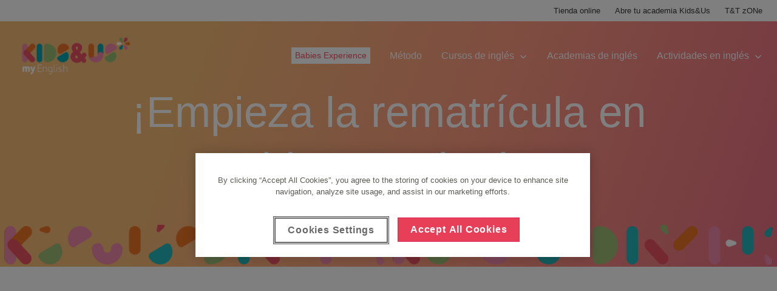

--- FILE ---
content_type: text/html
request_url: https://www.kidsandus.es/es/academias-ingles/kidsus-vitoria-gasteiz/empieza-rematricula-kidsus-vitoria
body_size: 19675
content:
<!DOCTYPE html><html lang="es"><head><meta charSet="utf-8"/><meta http-equiv="x-ua-compatible" content="ie=edge"/><meta name="viewport" content="width=device-width, initial-scale=1, shrink-to-fit=no"/><link rel="preconnect" href="https://www.googletagmanager.com"/><link rel="dns-prefetch" href="https://www.googletagmanager.com"/><link rel="preconnect" href="https://geoip-js.com"/><link rel="dns-prefetch" href="https://geoip-js.com"/><link rel="preconnect" href="https://cookie-cdn.cookiepro.com"/><link rel="dns-prefetch" href="https://cookie-cdn.cookiepro.com"/><meta name="generator" content="Gatsby 5.8.1"/><meta data-react-helmet="true" content="¡Empieza la rematrícula en Kids&amp;Us Vitoria! | Kids &amp; Us" name="title"/><meta data-react-helmet="true" content="website" property="og:type"/><meta data-react-helmet="true" content="https://www.kidsandus.es/es/academias-ingles/kidsus-vitoria-gasteiz/empieza-rematricula-kidsus-vitoria" property="og:url"/><meta data-react-helmet="true" content="¡Empieza la rematrícula en Kids&amp;Us Vitoria! | Kids &amp; Us" property="og:title"/><meta data-react-helmet="true" content="¡Asegúrate la plaza para el próximo curso 2024-2025!" property="og:description"/><meta data-react-helmet="true" content="summary" name="twitter:card"/><meta data-react-helmet="true" content="¡Asegúrate la plaza para el próximo curso 2024-2025!" name="twitter:description"/><meta data-react-helmet="true" content="¡Empieza la rematrícula en Kids&amp;Us Vitoria! | Kids &amp; Us" name="twitter:title"/><style data-href="/styles.5b548cce9f5e355260ba.css" data-identity="gatsby-global-css">._1e0sjjg0{--_1e0sjjg1:#000;--_1e0sjjg2:#fff;--_1e0sjjg3:hsla(0,0%,100%,.8);--_1e0sjjg4:#a97ec7;--_1e0sjjg5:#f6edfa;--_1e0sjjg6:#f1defa;--_1e0sjjg7:#b17acc;--_1e0sjjg8:#639;--_1e0sjjg9:#f3f3f3;--_1e0sjjga:#232129}@keyframes o4iwkg0{0%{transform:translateX(-50%) translateY(-50%) rotate(0deg)}to{transform:translateX(-50%) translateY(-50%) rotate(1turn)}}.o4iwkg1{position:relative}.o4iwkg2{animation:o4iwkg0 1s linear infinite;height:28px;left:50%;position:absolute;top:50%;transform:translateX(-50%) translateY(-50%)}.o4iwkg3{align-items:center;background:none;border:none;border-radius:4px;box-sizing:border-box;cursor:default;display:flex;height:32px;justify-content:center;padding:0;position:relative;transition-duration:.3s;transition-property:background,opacity;transition-timing-function:ease-in-out;width:32px}.o4iwkg3:disabled{cursor:default;opacity:.3}.o4iwkg4{background:var(--_1e0sjjg2)}.o4iwkg5{background:var(--_1e0sjjg5)}.o4iwkg6{background:var(--_1e0sjjg2)}.o4iwkg6:hover:not(:disabled){background:var(--_1e0sjjg9);cursor:pointer}@media (prefers-reduced-motion:reduce){.o4iwkg2{animation:none}}@media (prefers-color-scheme:dark){.o4iwkg2{color:var(--_1e0sjjg6)}}.sqb7zx0{left:40px;position:absolute;top:50%;transform:translateY(-50%)}.sqb7zx1{align-items:center;background:var(--_1e0sjjg1);border-radius:4px;color:var(--_1e0sjjg2);cursor:default;display:flex;line-height:12px;padding:10px 13px;position:relative;-webkit-user-select:none;user-select:none;white-space:nowrap;will-change:opacity}.sqb7zx1:before{border-color:transparent #000 transparent transparent;border-style:solid;border-width:10px 10px 10px 0;content:"";height:0;left:-6px;position:absolute;top:50%;transform:translateY(-50%);width:0}.sqb7zx2{align-items:center;background:none;border:none;cursor:pointer;display:flex;justify-content:center;margin-left:.8rem;padding:0}.sqb7zx2>svg{color:var(--_1e0sjjg2);opacity:.6;transition-duration:.3s;transition-property:color,opacity;transition-timing-function:ease-in-out}.sqb7zx2:hover>svg{opacity:1}.cnpnxc0{align-items:center;background:none;border:none;display:flex;padding:0}.cnpnxc0>svg,.cnpnxc1{display:inline;margin-left:5px}.cnpnxc1{color:var(--_1e0sjjg4);cursor:pointer;font-size:.8rem;font-weight:700;line-height:12px;margin-bottom:0;text-decoration:none}.cnpnxc1:hover{text-decoration:underline}._1vlngsp0{align-items:center;display:flex;gap:4px;justify-content:flex-start}.ypqit50{background:var(--_1e0sjjg2);border-radius:6px;box-shadow:0 2px 4px rgba(46,41,51,.08),0 4px 8px rgba(71,63,79,.16);box-sizing:border-box;display:flex;flex-direction:column;font:14px/1.5 -apple-system,BlinkMacSystemFont,Segoe UI,Roboto,Helvetica,Arial,sans-serif,Apple Color Emoji,Segoe UI Emoji,Segoe UI Symbol!important;gap:.3rem;left:16px;padding:.75rem .5rem;position:fixed;top:50%;transform:translateY(-50%);transition-duration:.3s;transition-property:transform,opacity;transition-timing-function:cubic-bezier(.68,-.55,.265,1.55);z-index:999999}.ypqit51{opacity:0;transform:translateX(-100%) translateY(-50%)}.ypqit52{opacity:1;transform:translateX(0) translateY(-50%)}@media (prefers-reduced-motion:reduce){.ypqit50{transition:none}}</style><title data-react-helmet="true">¡Empieza la rematrícula en Kids&amp;Us Vitoria! | Kids&amp;Us</title><link data-react-helmet="true" rel="preconnect" href="https://www-backend-pro.kidsandus.com"/><link data-react-helmet="true" rel="dns-prefetch" href="https://www-backend-pro.kidsandus.com"/><link data-react-helmet="true" href="https://www.kidsandus.es/es/academias-ingles/kidsus-vitoria-gasteiz/empieza-rematricula-kidsus-vitoria" rel="canonical"/><link data-react-helmet="true" href="https://www.kidsandus.es/es/academias-ingles/kidsus-vitoria-gasteiz/empieza-rematricula-kidsus-vitoria" hreflang="es" rel="alternate"/><style data-styled="" data-styled-version="5.3.9">.dpngxe{-webkit-align-items:center;-webkit-box-align:center;-ms-flex-align:center;align-items:center;border:2px solid;cursor:pointer;display:-webkit-inline-box;display:-webkit-inline-flex;display:-ms-inline-flexbox;display:inline-flex;font-weight:500;-webkit-box-pack:center;-webkit-justify-content:center;-ms-flex-pack:center;justify-content:center;line-height:1;min-width:7.5rem;padding:0.5rem 1rem;-webkit-text-decoration:none;text-decoration:none;-webkit-transition:0.1s ease-out;transition:0.1s ease-out;vertical-align:text-top;width:auto;will-change:background,color;-webkit-align-items:center;-webkit-box-align:center;-ms-flex-align:center;align-items:center;background:none;border:none;color:#c10d28;padding-left:0;padding-right:0;text-align:center;-webkit-text-decoration:underline;text-decoration:underline;width:auto;font-family:Arial,sans-serif;font-size:0.9375rem;font-weight:700;-webkit-letter-spacing:-0.0625rem;-moz-letter-spacing:-0.0625rem;-ms-letter-spacing:-0.0625rem;letter-spacing:-0.0625rem;line-height:1.36;}/*!sc*/
.dpngxe:disabled{background:#f0f0f0 !important;border-color:#f0f0f0 !important;color:#383838 !important;pointer-events:none;}/*!sc*/
.dpngxe *{pointer-events:none;}/*!sc*/
.dpngxe:hover,.dpngxe:active{color:#e83f59;}/*!sc*/
.dpngxe:hover svg{right:-0.5rem;}/*!sc*/
.dpngxe svg{display:inline-block;height:8px;margin-left:0.5rem;min-width:12px;position:relative;right:0;-webkit-transition:right 0.3s ease-in-out;transition:right 0.3s ease-in-out;width:12px;will-change:right;}/*!sc*/
.dpngxe svg path{fill:currentColor;}/*!sc*/
.fonts-loaded .Button__ButtonLink-sc-1673ff8-1{font-family:"DINosaur",Arial,sans-serif;font-size:0.9375rem;font-weight:400;-webkit-letter-spacing:0rem;-moz-letter-spacing:0rem;-ms-letter-spacing:0rem;letter-spacing:0rem;line-height:1.45;}/*!sc*/
@media (min-width:60em){.dpngxe{font-family:Arial,sans-serif;font-size:1rem;font-weight:700;-webkit-letter-spacing:0rem;-moz-letter-spacing:0rem;-ms-letter-spacing:0rem;letter-spacing:0rem;line-height:1.35;}.fonts-loaded .Button__ButtonLink-sc-1673ff8-1{font-family:"DINosaur",Arial,sans-serif;font-size:1rem;font-weight:400;-webkit-letter-spacing:0rem;-moz-letter-spacing:0rem;-ms-letter-spacing:0rem;letter-spacing:0rem;line-height:1.45;}}/*!sc*/
data-styled.g2[id="Button__ButtonLink-sc-1673ff8-1"]{content:"dpngxe,"}/*!sc*/
.dOIReO{-webkit-align-items:center;-webkit-box-align:center;-ms-flex-align:center;align-items:center;border:2px solid;cursor:pointer;display:-webkit-inline-box;display:-webkit-inline-flex;display:-ms-inline-flexbox;display:inline-flex;font-weight:500;-webkit-box-pack:center;-webkit-justify-content:center;-ms-flex-pack:center;justify-content:center;line-height:1;min-width:7.5rem;padding:0.5rem 1rem;-webkit-text-decoration:none;text-decoration:none;-webkit-transition:0.1s ease-out;transition:0.1s ease-out;vertical-align:text-top;width:auto;will-change:background,color;background:#ffffff;border-color:currentColor;color:#000;font-family:Arial,sans-serif;font-size:0.875rem;font-weight:700;-webkit-letter-spacing:0rem;-moz-letter-spacing:0rem;-ms-letter-spacing:0rem;letter-spacing:0rem;line-height:1.1;white-space:nowrap;}/*!sc*/
.dOIReO:disabled{background:#f0f0f0 !important;border-color:#f0f0f0 !important;color:#383838 !important;pointer-events:none;}/*!sc*/
.dOIReO *{pointer-events:none;}/*!sc*/
.dOIReO:hover,.dOIReO:active{border-color:currentColor;background-color:#c10d28;color:#383838;}/*!sc*/
.fonts-loaded .Button__ButtonSmall-sc-1673ff8-3{font-family:"DINosaur",Arial,sans-serif;font-size:1rem;font-weight:400;-webkit-letter-spacing:0rem;-moz-letter-spacing:0rem;-ms-letter-spacing:0rem;letter-spacing:0rem;line-height:1.45;}/*!sc*/
@media (min-width:60em){.dOIReO{font-family:Arial,sans-serif;font-size:1rem;font-weight:700;-webkit-letter-spacing:0rem;-moz-letter-spacing:0rem;-ms-letter-spacing:0rem;letter-spacing:0rem;line-height:1.4;}.fonts-loaded .Button__ButtonSmall-sc-1673ff8-3{font-family:"DINosaur",Arial,sans-serif;font-size:1rem;font-weight:400;-webkit-letter-spacing:0rem;-moz-letter-spacing:0rem;-ms-letter-spacing:0rem;letter-spacing:0rem;line-height:1.45;}}/*!sc*/
data-styled.g4[id="Button__ButtonSmall-sc-1673ff8-3"]{content:"dOIReO,"}/*!sc*/
.bgOtCk{margin:0 auto;padding-left:1.5rem;padding-right:1.5rem;width:100%;max-width:100%;}/*!sc*/
.bgOtCk nav{-webkit-box-pack:center;-webkit-justify-content:center;-ms-flex-pack:center;justify-content:center;}/*!sc*/
.dkfcyc{margin:0 auto;padding-left:1.5rem;padding-right:1.5rem;width:100%;max-width:60rem;}/*!sc*/
.dkfcyc nav{-webkit-box-pack:center;-webkit-justify-content:center;-ms-flex-pack:center;justify-content:center;}/*!sc*/
.dkfcvG{margin:0 auto;padding-left:1.5rem;padding-right:1.5rem;width:100%;max-width:44rem;}/*!sc*/
.dkfcvG nav{-webkit-box-pack:center;-webkit-justify-content:center;-ms-flex-pack:center;justify-content:center;}/*!sc*/
.dkfcym{margin:0 auto;padding-left:1.5rem;padding-right:1.5rem;width:100%;max-width:80rem;}/*!sc*/
.dkfcym nav{-webkit-box-pack:center;-webkit-justify-content:center;-ms-flex-pack:center;justify-content:center;}/*!sc*/
data-styled.g7[id="Wrappers__Wrapper-sc-10hp9ej-0"]{content:"bgOtCk,dkfcyc,dkfcvG,dkfcym,"}/*!sc*/
.izKuob{background:#ffffff;position:relative;z-index:3;}/*!sc*/
.izKuob.for-desktop{display:none;}/*!sc*/
@media (min-width:60em){.izKuob.for-mobile{display:none;}.izKuob.for-desktop{display:-webkit-box;display:-webkit-flex;display:-ms-flexbox;display:flex;}}/*!sc*/
data-styled.g11[id="styles__SecondaryContainer-sc-fqq7yn-2"]{content:"izKuob,"}/*!sc*/
.kZVlNV{color:#383838;pointer-events:initial;}/*!sc*/
.kZVlNV a path,.kZVlNV button path{fill:currentColor;}/*!sc*/
.kZVlNV .links a{font-family:Arial,sans-serif;font-size:0.6875rem;font-weight:400;-webkit-letter-spacing:0rem;-moz-letter-spacing:0rem;-ms-letter-spacing:0rem;letter-spacing:0rem;line-height:1.23;font-weight:500 !important;}/*!sc*/
.fonts-loaded .styles__Secondary-sc-fqq7yn-3 .links a{font-family:"DINosaur",Arial,sans-serif;font-size:0.8125rem;font-weight:400;-webkit-letter-spacing:0rem;-moz-letter-spacing:0rem;-ms-letter-spacing:0rem;letter-spacing:0rem;line-height:1.45;}/*!sc*/
@media (min-width:60em){.kZVlNV .links a{font-family:Arial,sans-serif;font-size:0.8125rem;font-weight:400;-webkit-letter-spacing:0rem;-moz-letter-spacing:0rem;-ms-letter-spacing:0rem;letter-spacing:0rem;line-height:1.35;}.fonts-loaded .styles__Secondary-sc-fqq7yn-3 .links a{font-family:"DINosaur",Arial,sans-serif;font-size:0.8125rem;font-weight:400;-webkit-letter-spacing:0rem;-moz-letter-spacing:0rem;-ms-letter-spacing:0rem;letter-spacing:0rem;line-height:1.35;}}/*!sc*/
@media (min-width:60em){.kZVlNV{-webkit-align-items:center;-webkit-box-align:center;-ms-flex-align:center;align-items:center;height:2.1875rem;width:100%;}.kZVlNV .links{height:100%;-webkit-box-pack:end;-webkit-justify-content:flex-end;-ms-flex-pack:end;justify-content:flex-end;}.kZVlNV .links li{margin-left:1.5rem;}.kZVlNV a,.kZVlNV button{color:#383838 !important;}.kZVlNV a:hover,.kZVlNV button:hover{color:#e83f59;}}/*!sc*/
data-styled.g12[id="styles__Secondary-sc-fqq7yn-3"]{content:"kZVlNV,"}/*!sc*/
.dbYOeA{position:relative;z-index:3;}/*!sc*/
data-styled.g13[id="styles__Primary-sc-fqq7yn-4"]{content:"dbYOeA,"}/*!sc*/
.crOcGl{position:relative;width:100%;}/*!sc*/
.crOcGl a,.crOcGl button{font-family:Arial,sans-serif;font-size:0.9375rem;font-weight:400;-webkit-letter-spacing:-0.0625rem;-moz-letter-spacing:-0.0625rem;-ms-letter-spacing:-0.0625rem;letter-spacing:-0.0625rem;line-height:1.36;-webkit-text-decoration:none;text-decoration:none;white-space:nowrap;}/*!sc*/
.fonts-loaded .styles__StyledLink-sc-fqq7yn-5 a,.fonts-loaded .crOcGl button{font-family:"DINosaur",Arial,sans-serif;font-size:0.9375rem;font-weight:400;-webkit-letter-spacing:0rem;-moz-letter-spacing:0rem;-ms-letter-spacing:0rem;letter-spacing:0rem;line-height:1.45;}/*!sc*/
@media (min-width:60em){.crOcGl a,.crOcGl button{font-family:Arial,sans-serif;font-size:1rem;font-weight:400;-webkit-letter-spacing:0rem;-moz-letter-spacing:0rem;-ms-letter-spacing:0rem;letter-spacing:0rem;line-height:1.35;}.fonts-loaded .styles__StyledLink-sc-fqq7yn-5 a,.fonts-loaded .crOcGl button{font-family:"DINosaur",Arial,sans-serif;font-size:1rem;font-weight:400;-webkit-letter-spacing:0rem;-moz-letter-spacing:0rem;-ms-letter-spacing:0rem;letter-spacing:0rem;line-height:1.45;}}/*!sc*/
.crOcGl .current > span{font-weight:bold;}/*!sc*/
.crOcGl .chevron{height:0.4375rem;margin-left:auto;-webkit-transition:0.25s ease-in-out;transition:0.25s ease-in-out;width:0.875rem;will-change:transform;}/*!sc*/
.crOcGl .chevron path{fill:currentColor;}/*!sc*/
.crOcGl .chevron.active{-webkit-transform:rotate(180deg);-ms-transform:rotate(180deg);transform:rotate(180deg);}/*!sc*/
.crOcGl .icon{height:1.125rem;margin-right:0.5rem;width:1.125rem;}/*!sc*/
.crOcGl.active.root{padding-bottom:0;}/*!sc*/
@media (max-width:59.9375em){.crOcGl a,.crOcGl button{-webkit-align-items:center;-webkit-box-align:center;-ms-flex-align:center;align-items:center;display:-webkit-box;display:-webkit-flex;display:-ms-flexbox;display:flex;}}/*!sc*/
@media (min-width:60em){.crOcGl{-webkit-align-items:center;-webkit-box-align:center;-ms-flex-align:center;align-items:center;display:-webkit-box;display:-webkit-flex;display:-ms-flexbox;display:flex;width:auto;}.crOcGl a,.crOcGl button{margin:0;}.crOcGl.primary > a,.crOcGl.primary > button{color:#ffffff;}.is-sticky .styles__StyledLink-sc-fqq7yn-5.primary > a,.is-sticky .crOcGl.primary > button{color:#262626;}.crOcGl .chevron{margin-left:0.5rem;}.crOcGl:hover .chevron{-webkit-transform:rotate(180deg);-ms-transform:rotate(180deg);transform:rotate(180deg);}.crOcGl .highlight{-webkit-box-align:center;-webkit-align-items:center;-webkit-box-align:center;-ms-flex-align:center;align-items:center;border:2px solid #ffffff;cursor:pointer;display:-webkit-inline-box;display:-webkit-inline-flex;display:-ms-inline-flexbox;display:inline-flex;-webkit-box-pack:center;-webkit-box-pack:center;-webkit-justify-content:center;-ms-flex-pack:center;justify-content:center;padding:0.25rem 0.25rem;-webkit-text-decoration:none;text-decoration:none;-webkit-transition:all 0.1s ease-out 0s;transition:all 0.1s ease-out 0s;vertical-align:text-top;width:auto;will-change:background,color;background:#ffffff;color:#f05464 !important;font-family:Arial,sans-serif;font-size:0.875rem;font-weight:500 !important;-webkit-letter-spacing:0rem;-moz-letter-spacing:0rem;-ms-letter-spacing:0rem;letter-spacing:0rem;line-height:1.1;white-space:nowrap;}}/*!sc*/
data-styled.g14[id="styles__StyledLink-sc-fqq7yn-5"]{content:"crOcGl,"}/*!sc*/
.jQqZFr{display:none;}/*!sc*/
.styles__StyledLink-sc-fqq7yn-5.active > .styles__Dropdown-sc-fqq7yn-6{display:block;}/*!sc*/
.jQqZFr ul .styles__StyledLink-sc-fqq7yn-5{background:#f6f6f6;}/*!sc*/
.jQqZFr.second-level .styles__StyledLink-sc-fqq7yn-5{background:#f0f0f0;}/*!sc*/
.jQqZFr.second-level .styles__StyledLink-sc-fqq7yn-5 a,.jQqZFr.second-level .styles__StyledLink-sc-fqq7yn-5 button{padding-right:3rem;}/*!sc*/
@media (min-width:60em){.jQqZFr{background:none;right:0;margin-top:0;pointer-events:none;position:absolute;top:100%;}.jQqZFr a,.jQqZFr button{color:#383838;padding:1rem;}.jQqZFr.second-level .styles__StyledLink-sc-fqq7yn-5{background:#f6f6f6;}.jQqZFr.primary-last{left:auto;right:0;}.jQqZFr ul .styles__StyledLink-sc-fqq7yn-5:hover .chevron path{fill:#e83f59;}.jQqZFr ul .styles__StyledLink-sc-fqq7yn-5 .chevron{-webkit-transform:rotate(270deg);-ms-transform:rotate(270deg);transform:rotate(270deg);}.jQqZFr ul .styles__StyledLink-sc-fqq7yn-5 .chevron path{fill:#383838;}.jQqZFr ul .styles__StyledLink-sc-fqq7yn-5 .chevron path:hover{fill:#e83f59;}.styles__StyledLink-sc-fqq7yn-5.active > .styles__Dropdown-sc-fqq7yn-6.second-level > ul > .styles__StyledLink-sc-fqq7yn-5{background:#b0b0b0;}.styles__StyledLink-sc-fqq7yn-5.active > .styles__Dropdown-sc-fqq7yn-6{display:block;margin-top:auto;}.jQqZFr .styles__StyledLink-sc-fqq7yn-5:hover{background:#f0f0f0;}.jQqZFr .styles__StyledLink-sc-fqq7yn-5:hover > a{color:#e83f59;}.styles__StyledLink-sc-fqq7yn-5:hover > .styles__Dropdown-sc-fqq7yn-6{display:block;-webkit-transform:translate(0,0);-ms-transform:translate(0,0);transform:translate(0,0);pointer-events:auto;white-space:nowrap;}.jQqZFr.second-level{top:0;right:100%;}.jQqZFr .styles__StyledLink-sc-fqq7yn-5.last .chevron{-webkit-transform:rotate(90deg);-ms-transform:rotate(90deg);transform:rotate(90deg);}}/*!sc*/
data-styled.g15[id="styles__Dropdown-sc-fqq7yn-6"]{content:"jQqZFr,"}/*!sc*/
.dhslpk{z-index:1080;}/*!sc*/
@media (max-width:59.9375em){.dhslpk{background:#ffffff;height:calc(100vh - 5rem);left:100%;overflow-x:hidden;overflow-y:auto;position:fixed;top:5rem;-webkit-transition:left 0.65s ease-in-out;transition:left 0.65s ease-in-out;width:100%;will-change:left;}.dhslpk.open{left:0;}.dhslpk .links a,.dhslpk .links button{border-bottom:1px solid hsla(0,100%,0%,0.06);padding:1.5rem;text-align:left;width:100%;}}/*!sc*/
@media (min-width:60em){.dhslpk{display:-webkit-box;display:-webkit-flex;display:-ms-flexbox;display:flex;-webkit-box-pack:end;-webkit-justify-content:flex-end;-ms-flex-pack:end;justify-content:flex-end;margin-left:auto;}.dhslpk .links > li,.dhslpk .cta{margin-left:2rem;}.dhslpk a::not(.cta),.dhslpk button::not(.cta){height:5rem;}}/*!sc*/
data-styled.g16[id="styles__Nav-sc-fqq7yn-7"]{content:"dhslpk,"}/*!sc*/
.gJlQDs{margin-left:auto;width:1.625rem;}/*!sc*/
@media (min-width:60em){.gJlQDs{display:none;}}/*!sc*/
.gJlQDs span{background:currentColor;color:#ffffff;display:block;height:0.1875rem;position:absolute;top:2.5rem;-webkit-transition:0.5s;transition:0.5s;width:1.625rem;}/*!sc*/
.gJlQDs span:before,.gJlQDs span:after{background:currentColor;content:'';height:inherit;position:absolute;-webkit-transition:0.5s;transition:0.5s;width:inherit;}/*!sc*/
.gJlQDs span:before{-webkit-transform:translateY(-8px);-ms-transform:translateY(-8px);transform:translateY(-8px);}/*!sc*/
.gJlQDs span:after{-webkit-transform:translateY(8px);-ms-transform:translateY(8px);transform:translateY(8px);}/*!sc*/
.gJlQDs .text{font-family:Arial,sans-serif;font-size:0.6875rem;font-weight:400;-webkit-letter-spacing:0rem;-moz-letter-spacing:0rem;-ms-letter-spacing:0rem;letter-spacing:0rem;line-height:1.23;display:none;color:#262626;margin-top:0.75rem;}/*!sc*/
.fonts-loaded .styles__Hamburger-sc-fqq7yn-8 .text{font-family:"DINosaur",Arial,sans-serif;font-size:0.8125rem;font-weight:400;-webkit-letter-spacing:0rem;-moz-letter-spacing:0rem;-ms-letter-spacing:0rem;letter-spacing:0rem;line-height:1.45;}/*!sc*/
@media (min-width:60em){.gJlQDs .text{font-family:Arial,sans-serif;font-size:0.8125rem;font-weight:400;-webkit-letter-spacing:0rem;-moz-letter-spacing:0rem;-ms-letter-spacing:0rem;letter-spacing:0rem;line-height:1.35;}.fonts-loaded .styles__Hamburger-sc-fqq7yn-8 .text{font-family:"DINosaur",Arial,sans-serif;font-size:0.8125rem;font-weight:400;-webkit-letter-spacing:0rem;-moz-letter-spacing:0rem;-ms-letter-spacing:0rem;letter-spacing:0rem;line-height:1.35;}}/*!sc*/
.gJlQDs.open span{background:transparent;}/*!sc*/
.gJlQDs.open span:before{-webkit-transform:translateY(0) rotate(-45deg);-ms-transform:translateY(0) rotate(-45deg);transform:translateY(0) rotate(-45deg);}/*!sc*/
.gJlQDs.open span:after{-webkit-transform:translateY(0) rotate(45deg);-ms-transform:translateY(0) rotate(45deg);transform:translateY(0) rotate(45deg);}/*!sc*/
data-styled.g17[id="styles__Hamburger-sc-fqq7yn-8"]{content:"gJlQDs,"}/*!sc*/
.blTWdI{-webkit-align-items:center;-webkit-box-align:center;-ms-flex-align:center;align-items:center;display:-webkit-box;display:-webkit-flex;display:-ms-flexbox;display:flex;}/*!sc*/
.blTWdI a{display:-webkit-box;display:-webkit-flex;display:-ms-flexbox;display:flex;-webkit-flex:1;-ms-flex:1;flex:1;height:100%;-webkit-align-items:center;-webkit-box-align:center;-ms-flex-align:center;align-items:center;}/*!sc*/
.blTWdI img{height:6.5rem;padding-bottom:0.5rem;}/*!sc*/
@media (max-width:66.1875em){.blTWdI img{height:4rem;padding-bottom:0;}}/*!sc*/
@media (max-width:59.9375em){.blTWdI img{height:4.5rem;padding-bottom:0;}}/*!sc*/
.blTWdI svg{height:1.375rem;width:100%;}/*!sc*/
.blTWdI svg path{fill:#ffffff;}/*!sc*/
@media (min-width:60em){.blTWdI svg{-webkit-transition:height 0.4s ease-in-out;transition:height 0.4s ease-in-out;height:1.875rem;will-change:height;}}/*!sc*/
data-styled.g18[id="styles__LogoContainer-sc-fqq7yn-9"]{content:"blTWdI,"}/*!sc*/
.kJgIWn{height:100%;left:0;pointer-events:none;position:absolute;top:0;width:100%;z-index:1080;}/*!sc*/
.kJgIWn .wrapper{display:-webkit-box;display:-webkit-flex;display:-ms-flexbox;display:flex;}/*!sc*/
@media (min-width:60em){.kJgIWn .links{display:-webkit-box;display:-webkit-flex;display:-ms-flexbox;display:flex;height:100%;}}/*!sc*/
.kJgIWn .sticky{background:transparent;display:-webkit-box;display:-webkit-flex;display:-ms-flexbox;display:flex;height:5rem;pointer-events:initial;position:-webkit-sticky;position:sticky;top:0;-webkit-transition:background 0.25s ease-in-out;transition:background 0.25s ease-in-out;will-change:background;}/*!sc*/
.kJgIWn .sticky .headLogo-c{display:none;}/*!sc*/
@media (min-width:60em){.kJgIWn .sticky{margin-top:1rem;}.kJgIWn .sticky::before{background:#ffffff;bottom:100%;content:'';display:block;height:1rem;left:0;opacity:0;position:absolute;-webkit-transition:opacity 0.25s ease-in-out;transition:opacity 0.25s ease-in-out;width:100%;will-change:opacity;}}/*!sc*/
data-styled.g19[id="styles__Container-sc-fqq7yn-10"]{content:"kJgIWn,"}/*!sc*/
.kgwuKe{position:relative;background:rgba(0,0,0,0);padding:5px 10px;border-radius:6px;cursor:pointer;display:inline-block;margin-right:1rem;}/*!sc*/
data-styled.g22[id="FloatingCountryMenu__FloatingMenu-sc-1bwimy7-0"]{content:"kgwuKe,"}/*!sc*/
.bYrzsQ{list-style:none;margin:0;padding:0;display:none;position:absolute;bottom:100%;left:0;background:rgba(0,0,0);padding:10px;border-radius:6px;z-index:10;}/*!sc*/
data-styled.g23[id="FloatingCountryMenu__CountryList-sc-1bwimy7-1"]{content:"bYrzsQ,"}/*!sc*/
.bywvvl{margin:5px 0;}/*!sc*/
data-styled.g24[id="FloatingCountryMenu__CountryItem-sc-1bwimy7-2"]{content:"bywvvl,"}/*!sc*/
.jFhoXn{color:white;-webkit-text-decoration:none;text-decoration:none;padding:5px 10px;display:block;-webkit-transition:background 0.3s;transition:background 0.3s;}/*!sc*/
.jFhoXn:hover{background:rgba(255,255,255,0.2);border-radius:4px;}/*!sc*/
data-styled.g25[id="FloatingCountryMenu__CountryLink-sc-1bwimy7-3"]{content:"jFhoXn,"}/*!sc*/
.WicnD{color:white;text-align:center;white-space:nowrap;display:-webkit-box;display:-webkit-flex;display:-ms-flexbox;display:flex;-webkit-align-items:center;-webkit-box-align:center;-ms-flex-align:center;align-items:center;-webkit-box-pack:center;-webkit-justify-content:center;-ms-flex-pack:center;justify-content:center;}/*!sc*/
data-styled.g26[id="FloatingCountryMenu__SelectedCountry-sc-1bwimy7-4"]{content:"WicnD,"}/*!sc*/
.fCmBs{-webkit-align-items:center;-webkit-box-align:center;-ms-flex-align:center;align-items:center;display:-webkit-inline-box;display:-webkit-inline-flex;display:-ms-inline-flexbox;display:inline-flex;}/*!sc*/
.fCmBs .item:not(:last-child){margin:0 0.5rem 0 0;}/*!sc*/
.fCmBs .title{color:#b0b0b0;}/*!sc*/
.fCmBs .icon{-webkit-align-items:center;-webkit-box-align:center;-ms-flex-align:center;align-items:center;border-radius:50%;display:-webkit-inline-box;display:-webkit-inline-flex;display:-ms-inline-flexbox;display:inline-flex;height:2.5rem;-webkit-box-pack:center;-webkit-justify-content:center;-ms-flex-pack:center;justify-content:center;width:2.5rem;}/*!sc*/
.fCmBs .icon.facebook{background:#1877f2;}/*!sc*/
.fCmBs .icon.instagram{background:#e4405f;}/*!sc*/
.fCmBs .icon.twitter{background:#1da1f2;}/*!sc*/
.fCmBs .icon.linkedin{background:#0a66c2;}/*!sc*/
.fCmBs .icon.youtube{background:#ff0000;}/*!sc*/
.fCmBs .icon.spotify{background:#1ed760;}/*!sc*/
.fCmBs .icon svg{height:1rem;width:1rem;}/*!sc*/
.fCmBs li:last-child .icon{margin-right:0;}/*!sc*/
@media (min-width:60em){.fCmBs{padding-right:1.5rem;}.fCmBs .icon{height:2rem;width:2rem;}}/*!sc*/
data-styled.g27[id="styles__Container-sc-12cbe0t-0"]{content:"fCmBs,"}/*!sc*/
.krutDL{border-top:1px solid #383838;display:-webkit-box;display:-webkit-flex;display:-ms-flexbox;display:flex;-webkit-box-pack:center;-webkit-justify-content:center;-ms-flex-pack:center;justify-content:center;-webkit-flex-flow:column;-ms-flex-flow:column;flex-flow:column;padding:3.5rem 0 0 0;}/*!sc*/
.krutDL .column{width:calc(25% - 4rem);min-width:calc((80rem - 8rem) / 4);max-width:calc((80rem - 6rem) / 4);padding:0;margin-bottom:2rem;}/*!sc*/
@media (max-width:79.9375em){.krutDL .column:last-child{padding-left:0;}}/*!sc*/
.krutDL .column .label{font-family:Arial,sans-serif;font-size:1.3125rem;font-weight:700;-webkit-letter-spacing:0rem;-moz-letter-spacing:0rem;-ms-letter-spacing:0rem;letter-spacing:0rem;line-height:1.25;margin-bottom:1.5rem;color:#b0b0b0;}/*!sc*/
.fonts-loaded .styles__Container-sc-1fr72nc-0 .column .label{font-family:"DINosaur",Arial,sans-serif;font-size:1.4375rem;font-weight:500;-webkit-letter-spacing:0rem;-moz-letter-spacing:0rem;-ms-letter-spacing:0rem;letter-spacing:0rem;line-height:1.35;}/*!sc*/
@media (min-width:60em){.krutDL .column .label{font-family:Arial,sans-serif;font-size:1.5rem;font-weight:700;-webkit-letter-spacing:0rem;-moz-letter-spacing:0rem;-ms-letter-spacing:0rem;letter-spacing:0rem;line-height:1.37;}.fonts-loaded .styles__Container-sc-1fr72nc-0 .column .label{font-family:"DINosaur",Arial,sans-serif;font-size:1.5625rem;font-weight:500;-webkit-letter-spacing:0rem;-moz-letter-spacing:0rem;-ms-letter-spacing:0rem;letter-spacing:0rem;line-height:1.35;}}/*!sc*/
.krutDL .column:last-child{margin-bottom:0;}/*!sc*/
.krutDL .column ul li{margin-bottom:1.5rem;}/*!sc*/
.krutDL .column ul li a{color:#ffffff;}/*!sc*/
@media (min-width:60em){.krutDL{padding:2rem 0 0;-webkit-box-pack:start;-webkit-justify-content:flex-start;-ms-flex-pack:start;justify-content:flex-start;-webkit-flex-flow:row wrap;-ms-flex-flow:row wrap;flex-flow:row wrap;}.krutDL .column{padding:0 1.5rem;margin-bottom:3rem;}.krutDL .column:first-child{padding-left:0;}.krutDL .column ul li{margin-bottom:0.75rem;}}/*!sc*/
data-styled.g28[id="styles__Container-sc-1fr72nc-0"]{content:"krutDL,"}/*!sc*/
.pMbMG{font-family:Arial,sans-serif;font-size:0.9375rem;font-weight:400;-webkit-letter-spacing:-0.0625rem;-moz-letter-spacing:-0.0625rem;-ms-letter-spacing:-0.0625rem;letter-spacing:-0.0625rem;line-height:1.36;background:#262626;width:100%;overflow-x:hidden;}/*!sc*/
.fonts-loaded .styles__FooterStyled-sc-m9buf3-1{font-family:"DINosaur",Arial,sans-serif;font-size:0.9375rem;font-weight:400;-webkit-letter-spacing:0rem;-moz-letter-spacing:0rem;-ms-letter-spacing:0rem;letter-spacing:0rem;line-height:1.45;}/*!sc*/
@media (min-width:60em){.pMbMG{font-family:Arial,sans-serif;font-size:1rem;font-weight:400;-webkit-letter-spacing:0rem;-moz-letter-spacing:0rem;-ms-letter-spacing:0rem;letter-spacing:0rem;line-height:1.35;}.fonts-loaded .styles__FooterStyled-sc-m9buf3-1{font-family:"DINosaur",Arial,sans-serif;font-size:1rem;font-weight:400;-webkit-letter-spacing:0rem;-moz-letter-spacing:0rem;-ms-letter-spacing:0rem;letter-spacing:0rem;line-height:1.45;}}/*!sc*/
.pMbMG a,.pMbMG a:hover,.pMbMG a:link,.pMbMG a:active,.pMbMG a:focus{font-weight:400;-webkit-text-decoration:none !important;text-decoration:none !important;}/*!sc*/
data-styled.g31[id="styles__FooterStyled-sc-m9buf3-1"]{content:"pMbMG,"}/*!sc*/
@media (min-width:60em){.jmnaOn{padding:0 1.5rem;margin:auto;}}/*!sc*/
@media (min-width:60em) and (max-width:83.0625em){.jmnaOn{padding:0 1.5rem;}}/*!sc*/
@media (min-width:83.125em) and (max-width:99.9375em){.jmnaOn{padding:0;}}/*!sc*/
@media (min-width:100em){.jmnaOn{padding:0;}}/*!sc*/
data-styled.g32[id="styles__WMap-sc-m9buf3-2"]{content:"jmnaOn,"}/*!sc*/
.cMcwWR{text-align:center;display:-webkit-box;display:-webkit-flex;display:-ms-flexbox;display:flex;-webkit-flex-direction:column;-ms-flex-direction:column;flex-direction:column;-webkit-align-items:center;-webkit-box-align:center;-ms-flex-align:center;align-items:center;padding:3rem 1rem;}/*!sc*/
.cMcwWR .title{margin:0 0 1.5rem;color:#b0b0b0;}/*!sc*/
@media (min-width:60em){.cMcwWR{display:-webkit-box;display:-webkit-flex;display:-ms-flexbox;display:flex;-webkit-box-pack:end;-webkit-justify-content:flex-end;-ms-flex-pack:end;justify-content:flex-end;text-align:left;-webkit-flex-direction:row;-ms-flex-direction:row;flex-direction:row;padding-left:inherit;padding-right:inherit;}.cMcwWR .title{margin:0 1rem 0 0;}}/*!sc*/
data-styled.g33[id="styles__RRSS-sc-m9buf3-3"]{content:"cMcwWR,"}/*!sc*/
.gfvOcC{background:#383838;padding:0;width:100%;}/*!sc*/
.gfvOcC .wrapper{display:-webkit-box;display:-webkit-flex;display:-ms-flexbox;display:flex;-webkit-flex-direction:column-reverse;-ms-flex-direction:column-reverse;flex-direction:column-reverse;padding:2.5rem 1rem 6rem 1rem;width:100%;box-sizing:border-box;}/*!sc*/
@media (min-width:60em){.gfvOcC .wrapper{padding:0.5rem 0;-webkit-align-items:center;-webkit-box-align:center;-ms-flex-align:center;align-items:center;-webkit-flex-direction:row-reverse;-ms-flex-direction:row-reverse;flex-direction:row-reverse;-webkit-box-pack:justify;-webkit-justify-content:space-between;-ms-flex-pack:justify;justify-content:space-between;}}/*!sc*/
@media (min-width:60em){.gfvOcC{padding:1.5rem 0 1.5rem 0;}}/*!sc*/
data-styled.g34[id="styles__Foot-sc-m9buf3-4"]{content:"gfvOcC,"}/*!sc*/
.jrqBvz{display:-webkit-box;display:-webkit-flex;display:-ms-flexbox;display:flex;margin:1.5rem 0 0 0;-webkit-box-pack:center;-webkit-justify-content:center;-ms-flex-pack:center;justify-content:center;width:100%;-webkit-flex-wrap:wrap;-ms-flex-wrap:wrap;flex-wrap:wrap;}/*!sc*/
.jrqBvz a{text-transform:uppercase;color:#ffffff;}/*!sc*/
.jrqBvz a.active{color:#ffffff;}/*!sc*/
@media (min-width:60em){.jrqBvz{margin-top:0;-webkit-box-pack:left;-webkit-justify-content:left;-ms-flex-pack:left;justify-content:left;-webkit-flex-wrap:nowrap;-ms-flex-wrap:nowrap;flex-wrap:nowrap;margin-left:1.5rem;}}/*!sc*/
data-styled.g35[id="styles__Language-sc-m9buf3-5"]{content:"jrqBvz,"}/*!sc*/
.fypDsl{width:100%;}/*!sc*/
.fypDsl .copyright{font-family:Arial,sans-serif;font-size:0.9375rem;font-weight:400;-webkit-letter-spacing:-0.0625rem;-moz-letter-spacing:-0.0625rem;-ms-letter-spacing:-0.0625rem;letter-spacing:-0.0625rem;line-height:1.36;color:#b0b0b0;margin:0 0 1rem;text-align:center;white-space:normal;}/*!sc*/
.fonts-loaded .styles__Links-sc-m9buf3-6 .copyright{font-family:"DINosaur",Arial,sans-serif;font-size:0.9375rem;font-weight:400;-webkit-letter-spacing:0rem;-moz-letter-spacing:0rem;-ms-letter-spacing:0rem;letter-spacing:0rem;line-height:1.45;}/*!sc*/
@media (min-width:60em){.fypDsl .copyright{font-family:Arial,sans-serif;font-size:1rem;font-weight:400;-webkit-letter-spacing:0rem;-moz-letter-spacing:0rem;-ms-letter-spacing:0rem;letter-spacing:0rem;line-height:1.35;}.fonts-loaded .styles__Links-sc-m9buf3-6 .copyright{font-family:"DINosaur",Arial,sans-serif;font-size:1rem;font-weight:400;-webkit-letter-spacing:0rem;-moz-letter-spacing:0rem;-ms-letter-spacing:0rem;letter-spacing:0rem;line-height:1.45;}}/*!sc*/
@media (min-width:60em){.fypDsl .copyright{margin:0 1rem 0 0;white-space:nowrap;}}/*!sc*/
.fypDsl .menu-list{-webkit-align-items:center;-webkit-box-align:center;-ms-flex-align:center;align-items:center;display:-webkit-box;display:-webkit-flex;display:-ms-flexbox;display:flex;-webkit-flex-direction:column;-ms-flex-direction:column;flex-direction:column;width:100%;-webkit-flex-wrap:wrap;-ms-flex-wrap:wrap;flex-wrap:wrap;}/*!sc*/
@media (min-width:60em){.fypDsl .menu-list{-webkit-flex-direction:row;-ms-flex-direction:row;flex-direction:row;-webkit-flex-wrap:nowrap;-ms-flex-wrap:nowrap;flex-wrap:nowrap;}}/*!sc*/
.fypDsl .menu-item{white-space:normal;}/*!sc*/
@media (min-width:60em){.fypDsl .menu-item{white-space:nowrap;}}/*!sc*/
.fypDsl .menu-item:not(:last-child){margin:0 0 1.5rem 0;}/*!sc*/
@media (min-width:60em){.fypDsl .menu-item:not(:last-child){margin:0 1rem 0 0;}}/*!sc*/
.fypDsl .menu-item a{color:#ffffff;white-space:normal;}/*!sc*/
@media (min-width:60em){.fypDsl .menu-item a{white-space:nowrap;}}/*!sc*/
.fypDsl .menu-item a:hover,.fypDsl .menu-item a:active{color:#ffffff;}/*!sc*/
@media (min-width:60em){.fypDsl{-webkit-align-items:center;-webkit-box-align:center;-ms-flex-align:center;align-items:center;display:-webkit-box;display:-webkit-flex;display:-ms-flexbox;display:flex;-webkit-flex-wrap:nowrap;-ms-flex-wrap:nowrap;flex-wrap:nowrap;}}/*!sc*/
data-styled.g36[id="styles__Links-sc-m9buf3-6"]{content:"fypDsl,"}/*!sc*/
@font-face{font-family:'DINosaur';src:local('DINosaur'),url(/static/DINosaurKU-Book-49aed02cc27cd307d25163c43f3016ba.woff2) format('woff2'),url(/static/DINosaurKU-Book-a2997bf4222bd0063e56523e68629e50.woff) format('woff');font-weight:400;font-display:swap;font-style:normal;}/*!sc*/
@font-face{font-family:'DINosaur';src:local('DINosaur Light'),local('DINosaur-Light'),url(/static/DINosaurKU-Light-e0c83dc13b40ec7713751d7f2230a322.woff2) format('woff2'),url(/static/DINosaurKU-Light-ec0e9cf3af9edbbb539cef8950614980.woff) format('woff');font-weight:300;font-display:swap;font-style:normal;}/*!sc*/
@font-face{font-family:'DINosaur';src:local('DINosaur-Medium'),local('DINosaur Medium'),url(/static/DINosaurKU-Medium-3a9757580be9a2b10158dcaef9323159.woff2) format('woff2'),url(/static/DINosaurKU-Medium-c1f6e0651eaa116b013086baf2eeb3d3.woff) format('woff');font-weight:500;font-display:swap;font-style:normal;}/*!sc*/
@font-face{font-family:'CaligraKids';src:local('CaligraKids'),url(/static/caligrakids-e3c447adda5858d35269cd99f8e182ff.otf) format('opentype');font-weight:500;font-display:swap;font-style:normal;}/*!sc*/
*,*::before,*::after{box-sizing:border-box;}/*!sc*/
body,h1,h2,h3,h4,p,ul,ol,li,figure,figcaption,blockquote,dl,dd{margin:0;}/*!sc*/
html{min-height:100%;position:relative;}/*!sc*/
body{font-family:Arial,sans-serif;font-size:1.0625rem;font-weight:400;-webkit-letter-spacing:0rem;-moz-letter-spacing:0rem;-ms-letter-spacing:0rem;letter-spacing:0rem;line-height:1.45;height:100%;min-height:100vh;overflow-x:none;-webkit-scroll-behavior:smooth;-moz-scroll-behavior:smooth;-ms-scroll-behavior:smooth;scroll-behavior:smooth;text-rendering:optimizeSpeed;}/*!sc*/
.fonts-loaded body{font-family:"DINosaur",Arial,sans-serif;font-size:1.125rem;font-weight:400;-webkit-letter-spacing:0rem;-moz-letter-spacing:0rem;-ms-letter-spacing:0rem;letter-spacing:0rem;line-height:1.4;}/*!sc*/
@media (min-width:60em){body{font-family:Arial,sans-serif;font-size:1.25rem;font-weight:400;-webkit-letter-spacing:0rem;-moz-letter-spacing:0rem;-ms-letter-spacing:0rem;letter-spacing:0rem;line-height:1.42;}.fonts-loaded body{font-family:"DINosaur",Arial,sans-serif;font-size:1.25rem;font-weight:400;-webkit-letter-spacing:0rem;-moz-letter-spacing:0rem;-ms-letter-spacing:0rem;letter-spacing:0rem;line-height:1.45;}}/*!sc*/
@media (max-width:59.9375em){.menu-open body{overflow:hidden;}}/*!sc*/
ul,ol{list-style:none;padding:0;}/*!sc*/
h1,.title1{font-family:Arial,sans-serif;font-size:1.9375rem;font-weight:400;-webkit-letter-spacing:0rem;-moz-letter-spacing:0rem;-ms-letter-spacing:0rem;letter-spacing:0rem;line-height:1.16;}/*!sc*/
.fonts-loaded h1,.fonts-loaded .title1{font-family:"DINosaur",Arial,sans-serif;font-size:2.1875rem;font-weight:300;-webkit-letter-spacing:0rem;-moz-letter-spacing:0rem;-ms-letter-spacing:0rem;letter-spacing:0rem;line-height:1.1;}/*!sc*/
@media (min-width:60em){h1,.title1{font-family:Arial,sans-serif;font-size:4.4375rem;font-weight:400;-webkit-letter-spacing:0rem;-moz-letter-spacing:0rem;-ms-letter-spacing:0rem;letter-spacing:0rem;line-height:1.3;}.fonts-loaded h1,.fonts-loaded .title1{font-family:"DINosaur",Arial,sans-serif;font-size:4.75rem;font-weight:300;-webkit-letter-spacing:-0.1875rem;-moz-letter-spacing:-0.1875rem;-ms-letter-spacing:-0.1875rem;letter-spacing:-0.1875rem;line-height:1;}}/*!sc*/
h2,.title2{font-family:Arial,sans-serif;font-size:1.9375rem;font-weight:400;-webkit-letter-spacing:0rem;-moz-letter-spacing:0rem;-ms-letter-spacing:0rem;letter-spacing:0rem;line-height:1.16;}/*!sc*/
.fonts-loaded h2,.fonts-loaded .title2{font-family:"DINosaur",Arial,sans-serif;font-size:2.1875rem;font-weight:300;-webkit-letter-spacing:0rem;-moz-letter-spacing:0rem;-ms-letter-spacing:0rem;letter-spacing:0rem;line-height:1.1;}/*!sc*/
@media (min-width:60em){h2,.title2{font-family:Arial,sans-serif;font-size:3.5625rem;font-weight:400;-webkit-letter-spacing:0rem;-moz-letter-spacing:0rem;-ms-letter-spacing:0rem;letter-spacing:0rem;line-height:1.26;}.fonts-loaded h2,.fonts-loaded .title2{font-family:"DINosaur",Arial,sans-serif;font-size:3.8125rem;font-weight:300;-webkit-letter-spacing:-0.125rem;-moz-letter-spacing:-0.125rem;-ms-letter-spacing:-0.125rem;letter-spacing:-0.125rem;line-height:1.15;}}/*!sc*/
h3,.title3{font-family:Arial,sans-serif;font-size:1.5rem;font-weight:400;-webkit-letter-spacing:-0.0625rem;-moz-letter-spacing:-0.0625rem;-ms-letter-spacing:-0.0625rem;letter-spacing:-0.0625rem;line-height:1.27;}/*!sc*/
.fonts-loaded h3,.fonts-loaded .title3{font-family:"DINosaur",Arial,sans-serif;font-size:1.625rem;font-weight:300;-webkit-letter-spacing:0rem;-moz-letter-spacing:0rem;-ms-letter-spacing:0rem;letter-spacing:0rem;line-height:1.25;}/*!sc*/
@media (min-width:60em){h3,.title3{font-family:Arial,sans-serif;font-size:2.3125rem;font-weight:400;-webkit-letter-spacing:0rem;-moz-letter-spacing:0rem;-ms-letter-spacing:0rem;letter-spacing:0rem;line-height:1.24;}.fonts-loaded h3,.fonts-loaded .title3{font-family:"DINosaur",Arial,sans-serif;font-size:2.4375rem;font-weight:300;-webkit-letter-spacing:0rem;-moz-letter-spacing:0rem;-ms-letter-spacing:0rem;letter-spacing:0rem;line-height:1.2;}}/*!sc*/
.p-big{font-family:Arial,sans-serif;font-size:1.3125rem;font-weight:400;-webkit-letter-spacing:0rem;-moz-letter-spacing:0rem;-ms-letter-spacing:0rem;letter-spacing:0rem;line-height:1.25;}/*!sc*/
.fonts-loaded .p-big{font-family:"DINosaur",Arial,sans-serif;font-size:1.4375rem;font-weight:400;-webkit-letter-spacing:0rem;-moz-letter-spacing:0rem;-ms-letter-spacing:0rem;letter-spacing:0rem;line-height:1.35;}/*!sc*/
@media (min-width:60em){.p-big{font-family:Arial,sans-serif;font-size:1.5rem;font-weight:400;-webkit-letter-spacing:0rem;-moz-letter-spacing:0rem;-ms-letter-spacing:0rem;letter-spacing:0rem;line-height:1.37;}.fonts-loaded .p-big{font-family:"DINosaur",Arial,sans-serif;font-size:1.5625rem;font-weight:400;-webkit-letter-spacing:0rem;-moz-letter-spacing:0rem;-ms-letter-spacing:0rem;letter-spacing:0rem;line-height:1.35;}}/*!sc*/
a{color:#e83f59;font-weight:500;-webkit-text-decoration:underline;text-decoration:underline;-webkit-text-decoration-skip-ink:auto;text-decoration-skip-ink:auto;}/*!sc*/
a *{pointer-events:none;}/*!sc*/
a:hover{color:#a10018;}/*!sc*/
img{max-width:100%;display:block;}/*!sc*/
input,button,textarea,select{font:inherit;}/*!sc*/
strong,b{font-weight:500;}/*!sc*/
#onetrust-banner-sdk{border-radius:0 !important;}/*!sc*/
#onetrust-policy{margin-top:35px !important;}/*!sc*/
#onetrust-policy-title{font-size:20px !important;text-align:center !important;}/*!sc*/
#onetrust-policy-text{font-size:13px !important;text-align:center !important;}/*!sc*/
#onetrust-accept-btn-handler{background:#e83f59 !important;border-radius:0px !important;font-size:16px !important;margin:8px !important;padding:8px 20px !important;}/*!sc*/
#onetrust-pc-btn-handler{background:#FFFFFF !important;border-radius:0px !important;border:2px solid #262626 !important;color:#262626 !important;font-size:16px !important;margin:8px !important;padding:8px 20px !important;-webkit-text-decoration:none !important;text-decoration:none !important;}/*!sc*/
input[type='submit'],input[type='reset'],input[type='button'],button{border:none;cursor:pointer;margin:0;padding:0;width:auto;overflow:visible;background:transparent;color:inherit;font:inherit;line-height:normal;-webkit-font-smoothing:inherit;-moz-osx-font-smoothing:inherit;-webkit-appearance:none;}/*!sc*/
input[type='submit']:focus,input[type='reset']:focus,input[type='button']:focus,button:focus{outline:none;}/*!sc*/
::-moz-focus-inner{border:0;padding:0;}/*!sc*/
fieldset{border:0;padding:0;margin:0;min-width:0;}/*!sc*/
select{-webkit-appearance:none;-moz-appearance:none;}/*!sc*/
.button.secondary{-webkit-align-items:center;-webkit-box-align:center;-ms-flex-align:center;align-items:center;border:2px solid;cursor:pointer;display:-webkit-inline-box;display:-webkit-inline-flex;display:-ms-inline-flexbox;display:inline-flex;font-weight:500;-webkit-box-pack:center;-webkit-justify-content:center;-ms-flex-pack:center;justify-content:center;line-height:1;min-width:7.5rem;padding:0.5rem 1rem;-webkit-text-decoration:none;text-decoration:none;-webkit-transition:0.1s ease-out;transition:0.1s ease-out;vertical-align:text-top;width:auto;will-change:background,color;background:#f05464;border-color:#f05464;color:#ffffff;background:#ffffff;border-color:currentColor;font-family:Arial,sans-serif;font-size:0.875rem;font-weight:700;-webkit-letter-spacing:0rem;-moz-letter-spacing:0rem;-ms-letter-spacing:0rem;letter-spacing:0rem;line-height:1.1;}/*!sc*/
.button.secondary:disabled{background:#f0f0f0 !important;border-color:#f0f0f0 !important;color:#383838 !important;pointer-events:none;}/*!sc*/
.button.secondary *{pointer-events:none;}/*!sc*/
.button.secondary:hover,.button.secondary:active{background:#c24451;border-color:#c24451;color:#ffffff;}/*!sc*/
.button.secondary:hover,.button.secondary:active{border-color:currentColor;background-color:#c10d28;color:#ffffff;}/*!sc*/
.fonts-loaded .button.secondary{font-family:"DINosaur",Arial,sans-serif;font-size:1rem;font-weight:400;-webkit-letter-spacing:0rem;-moz-letter-spacing:0rem;-ms-letter-spacing:0rem;letter-spacing:0rem;line-height:1.45;}/*!sc*/
@media (min-width:60em){.button.secondary{font-family:Arial,sans-serif;font-size:1rem;font-weight:700;-webkit-letter-spacing:0rem;-moz-letter-spacing:0rem;-ms-letter-spacing:0rem;letter-spacing:0rem;line-height:1.4;}.fonts-loaded .button.secondary{font-family:"DINosaur",Arial,sans-serif;font-size:1rem;font-weight:400;-webkit-letter-spacing:0rem;-moz-letter-spacing:0rem;-ms-letter-spacing:0rem;letter-spacing:0rem;line-height:1.45;}}/*!sc*/
@media (min-width:60em){.webgl-container{background:none !important;position:relative;}.webgl-hidden{display:none;}}/*!sc*/
@media (prefers-reduced-motion:reduce){*{-webkit-animation-duration:0.01ms !important;animation-duration:0.01ms !important;-webkit-animation-iteration-count:1 !important;animation-iteration-count:1 !important;-webkit-transition-duration:0.01ms !important;transition-duration:0.01ms !important;-webkit-scroll-behavior:auto !important;-moz-scroll-behavior:auto !important;-ms-scroll-behavior:auto !important;scroll-behavior:auto !important;}}/*!sc*/
data-styled.g38[id="sc-global-bGvHNL1"]{content:"sc-global-bGvHNL1,"}/*!sc*/
.fvUAga{padding-top:0;}/*!sc*/
.fvUAga .bottomImage{background:#f6f6f6;position:relative;}/*!sc*/
.fvUAga .bottomImage .image{position:relative;max-height:350px;width:100%;display:-webkit-box;display:-webkit-flex;display:-ms-flexbox;display:flex;-webkit-box-pack:center;-webkit-justify-content:center;-ms-flex-pack:center;justify-content:center;-webkit-align-items:end;-webkit-box-align:end;-ms-flex-align:end;align-items:end;}/*!sc*/
.fvUAga .bottomImage .image img{height:initial;width:25.625rem;position:relative;}/*!sc*/
@media (min-width:60em){.fvUAga{padding-top:2.1875rem;}.fvUAga .bottomImage{padding-top:0;}}/*!sc*/
data-styled.g39[id="styles__Main-sc-zpopl4-0"]{content:"fvUAga,"}/*!sc*/
.gGsbvC{position:relative;overflow:hidden;}/*!sc*/
.gGsbvC::after{display:block;content:'';padding-bottom:56.66666666666667%;}/*!sc*/
.gGsbvC img{position:absolute;width:100%;height:100%;top:0;left:0;margin:auto;}/*!sc*/
.gGsbvC .bg{background:url(undefined) no-repeat center center;background-size:cover;width:100%;height:100%;overflow:hidden;position:absolute;}/*!sc*/
@media (min-width:60em){.gGsbvC::after{padding-bottom:56.66666666666667%;}}/*!sc*/
.jMHDmG{position:relative;overflow:hidden;}/*!sc*/
.jMHDmG::after{display:block;content:'';padding-bottom:66.66666666666667%;}/*!sc*/
.jMHDmG img{position:absolute;width:100%;height:100%;top:0;left:0;margin:auto;}/*!sc*/
.jMHDmG .bg{background:url(https://www-backend-pro.kidsandus.com/sites/default/files/styles/xsmall_webp/public/2025-05/summer%20funweek_summer%20funweek_FB_IG%20Post%20Fun%20Week%20Summer%20ES-84685-aaff.png.webp?itok=Vcaq1Uc1) no-repeat center center;background-size:cover;width:100%;height:100%;overflow:hidden;position:absolute;}/*!sc*/
@media (min-width:60em){.jMHDmG::after{padding-bottom:66.66666666666667%;}}/*!sc*/
.hAJkYj{position:relative;overflow:hidden;}/*!sc*/
.hAJkYj::after{display:block;content:'';padding-bottom:66.66666666666667%;}/*!sc*/
.hAJkYj img{position:absolute;width:100%;height:100%;top:0;left:0;margin:auto;}/*!sc*/
.hAJkYj .bg{background:url(https://www-backend-pro.kidsandus.com/sites/default/files/styles/xsmall_webp/public/2025-03/easterrr_easterrr_FB-IG%20Fun%20Weeks%20Easter%20ES-80931-aaff.png.webp?itok=JqxDPIMH) no-repeat center center;background-size:cover;width:100%;height:100%;overflow:hidden;position:absolute;}/*!sc*/
@media (min-width:60em){.hAJkYj::after{padding-bottom:66.66666666666667%;}}/*!sc*/
.ePljkE{position:relative;overflow:hidden;}/*!sc*/
.ePljkE::after{display:block;content:'';padding-bottom:66.66666666666667%;}/*!sc*/
.ePljkE img{position:absolute;width:100%;height:100%;top:0;left:0;margin:auto;}/*!sc*/
.ePljkE .bg{background:url(https://www-backend-pro.kidsandus.com/sites/default/files/styles/xsmall_webp/public/2025-01/NEWS%20MICROSITE%20704X468_v2_3.jpg.webp?itok=-fPvw1Xu) no-repeat center center;background-size:cover;width:100%;height:100%;overflow:hidden;position:absolute;}/*!sc*/
@media (min-width:60em){.ePljkE::after{padding-bottom:66.66666666666667%;}}/*!sc*/
data-styled.g40[id="styles__ImageWrapper-sc-1ncx5lz-0"]{content:"gGsbvC,jMHDmG,hAJkYj,ePljkE,"}/*!sc*/
.hZKszD{color:#262626;}/*!sc*/
@media (min-width:44em){.hZKszD{padding:3rem 0;}}/*!sc*/
.hZKszD h2,.hZKszD .title2{margin:4rem 0 3rem;}/*!sc*/
.hZKszD .title-2{margin-bottom:1rem;}/*!sc*/
.hZKszD h3,.hZKszD .title3{margin:3rem 0 2rem;}/*!sc*/
.hZKszD h2 + h3,.hZKszD h2 + .title3,.hZKszD .title2 + h3,.hZKszD .title2 + .title3{margin-top:0;}/*!sc*/
.hZKszD img{margin:3rem 0;}/*!sc*/
@media (min-width:60em){.hZKszD img{max-width:none;width:100%;}}/*!sc*/
.hZKszD a{color:#c10d28 !important;}/*!sc*/
.hZKszD a:hover{color:#e83f59 !important;}/*!sc*/
.hZKszD .button{color:#262626 !important;}/*!sc*/
.hZKszD .button:hover,.hZKszD .button:active{color:#383838 !important;}/*!sc*/
.hZKszD .button,.hZKszD .link{display:table;}/*!sc*/
.hZKszD p + .p-big{margin-top:3rem;}/*!sc*/
.hZKszD p + ul,.hZKszD p + ol,.hZKszD p + .button{margin-top:2rem;}/*!sc*/
.hZKszD p + p,.hZKszD p + .link{margin-top:1.5rem;}/*!sc*/
.hZKszD ul + *,.hZKszD ol + *{margin-top:3rem;}/*!sc*/
.hZKszD ul + .link,.hZKszD ol + .link{margin-top:1.5rem;}/*!sc*/
.hZKszD ul,.hZKszD ol{margin-left:1.5rem;padding-left:1.5rem;}/*!sc*/
@media (min-width:60em){.hZKszD ul,.hZKszD ol{margin-left:3rem;}}/*!sc*/
.hZKszD ul ul,.hZKszD ol ul,.hZKszD ul ol,.hZKszD ol ol{margin-top:1rem;}/*!sc*/
.hZKszD li:not(:last-child){margin:0 0 1rem;}/*!sc*/
.hZKszD ul li{position:relative;}/*!sc*/
.hZKszD ul li:before{background:url([data-uri]) 50% no-repeat;background-size:contain;content:'';height:14px;left:-1.5rem;position:absolute;top:0.45rem;width:14px;}/*!sc*/
.hZKszD ol li{list-style:decimal;}/*!sc*/
.hZKszD .p-big + p,.hZKszD .p-big + ul,.hZKszD .p-big + ol,.hZKszD .p-big + .p-big{margin-top:2rem;}/*!sc*/
.hZKszD .p-big + .button{margin-top:3rem;}/*!sc*/
.hZKszD .p-big + .link{margin-top:1.5rem;}/*!sc*/
.hZKszD .button + ul,.hZKszD .button + ol,.hZKszD .button + p,.hZKszD .button + .p-big{margin-top:4rem;}/*!sc*/
.hZKszD .button + .button{margin-top:1.5rem;}/*!sc*/
.hZKszD .button + .link{margin-top:2rem;}/*!sc*/
.hZKszD .link + *{margin-top:4rem;}/*!sc*/
.hZKszD .link + .link{margin-top:2rem;}/*!sc*/
.hZKszD *:first-child{margin-top:0;}/*!sc*/
.hZKszD *:last-child{margin-bottom:0;}/*!sc*/
.hZKszD .text-align-center{text-align:center;}/*!sc*/
data-styled.g43[id="styles__Container-sc-1msdkri-1"]{content:"hZKszD,"}/*!sc*/
.hlVoLQ{background:linear-gradient( 110deg, #f6bb77 25%, #ff9c82 60%, #eb7086 100%);color:#ffffff;display:-webkit-box;display:-webkit-flex;display:-ms-flexbox;display:flex;-webkit-flex-direction:column;-ms-flex-direction:column;flex-direction:column;position:relative;overflow:hidden;padding-top:5rem;height:auto;}/*!sc*/
@media (max-height:720px){.hlVoLQ{padding-top:0;}}/*!sc*/
.hlVoLQ .bottomDecoration{bottom:0;left:0;max-width:220vw;pointer-events:none;position:absolute;z-index:2;}/*!sc*/
.hlVoLQ .franchisesBottom{background:#ffffff;bottom:0;left:0;height:2rem;opacity:0.7;pointer-events:none;position:absolute;width:100%;z-index:2;}/*!sc*/
@media (min-width:30em){.hlVoLQ .franchisesBottom{height:3rem;}}/*!sc*/
@media (min-width:40em){.hlVoLQ .franchisesBottom{height:4rem;}}/*!sc*/
@media (min-width:60em){.hlVoLQ{height:70vh;padding-top:0;}}/*!sc*/
data-styled.g66[id="styles__Container-sc-179rk1d-0"]{content:"hlVoLQ,"}/*!sc*/
.dpIpfV{height:initial;padding:5rem 0;text-align:center;position:relative;}/*!sc*/
@media (min-width:60em){.dpIpfV{padding:6.5rem 0 4rem;min-height:332px;}}/*!sc*/
.dpIpfV .claim{font-family:Arial,sans-serif;font-size:1.25rem;font-weight:400;-webkit-letter-spacing:0rem;-moz-letter-spacing:0rem;-ms-letter-spacing:0rem;letter-spacing:0rem;line-height:1.55;padding-bottom:1rem;}/*!sc*/
.fonts-loaded .styles__Small-sc-179rk1d-2 .claim{font-family:"DINosaur",Arial,sans-serif;font-size:1.625rem;font-weight:400;-webkit-letter-spacing:0rem;-moz-letter-spacing:0rem;-ms-letter-spacing:0rem;letter-spacing:0rem;line-height:1;}/*!sc*/
@media (min-width:60em){.dpIpfV .claim{font-family:Arial,sans-serif;font-size:1.8125rem;font-weight:400;-webkit-letter-spacing:0rem;-moz-letter-spacing:0rem;-ms-letter-spacing:0rem;letter-spacing:0rem;line-height:1.39;}.fonts-loaded .styles__Small-sc-179rk1d-2 .claim{font-family:"DINosaur",Arial,sans-serif;font-size:1.5625rem;font-weight:200;-webkit-letter-spacing:0rem;-moz-letter-spacing:0rem;-ms-letter-spacing:0rem;letter-spacing:0rem;line-height:1;}}/*!sc*/
.dpIpfV .title{padding-bottom:1.5rem;}/*!sc*/
data-styled.g68[id="styles__Small-sc-179rk1d-2"]{content:"dpIpfV,"}/*!sc*/
.ldTUyw{background-image:url(/static/billboard-divider2025-95aee801564fe5ba169c9125fd55d4ba.png);background-repeat:repeat-x;height:69px;overflow:hidden;position:absolute;background-position-y:bottom;width:100%;bottom:0;}/*!sc*/
data-styled.g71[id="styles__Image-sc-179rk1d-5"]{content:"ldTUyw,"}/*!sc*/
.gkaNXA{background:#f6f6f6;padding:3rem 0;position:relative;width:100%;}/*!sc*/
.gkaNXA .title{font-family:Arial,sans-serif;font-size:1.9375rem;font-weight:400;-webkit-letter-spacing:0rem;-moz-letter-spacing:0rem;-ms-letter-spacing:0rem;letter-spacing:0rem;line-height:1.16;margin-bottom:1.5rem;text-align:center;}/*!sc*/
.fonts-loaded .styles__Module-sc-1wotiar-0 .title{font-family:"DINosaur",Arial,sans-serif;font-size:2.1875rem;font-weight:300;-webkit-letter-spacing:0rem;-moz-letter-spacing:0rem;-ms-letter-spacing:0rem;letter-spacing:0rem;line-height:1.1;}/*!sc*/
@media (min-width:60em){.gkaNXA .title{font-family:Arial,sans-serif;font-size:3.5625rem;font-weight:400;-webkit-letter-spacing:0rem;-moz-letter-spacing:0rem;-ms-letter-spacing:0rem;letter-spacing:0rem;line-height:1.26;}.fonts-loaded .styles__Module-sc-1wotiar-0 .title{font-family:"DINosaur",Arial,sans-serif;font-size:3.8125rem;font-weight:300;-webkit-letter-spacing:-0.125rem;-moz-letter-spacing:-0.125rem;-ms-letter-spacing:-0.125rem;letter-spacing:-0.125rem;line-height:1.15;}}/*!sc*/
.gkaNXA .introduction{font-family:Arial,sans-serif;font-size:1.3125rem;font-weight:400;-webkit-letter-spacing:0rem;-moz-letter-spacing:0rem;-ms-letter-spacing:0rem;letter-spacing:0rem;line-height:1.25;color:#262626;margin:0;padding:0;margin-bottom:1rem;text-align:center;}/*!sc*/
.fonts-loaded .styles__Module-sc-1wotiar-0 .introduction{font-family:"DINosaur",Arial,sans-serif;font-size:1.4375rem;font-weight:400;-webkit-letter-spacing:0rem;-moz-letter-spacing:0rem;-ms-letter-spacing:0rem;letter-spacing:0rem;line-height:1.35;}/*!sc*/
@media (min-width:60em){.gkaNXA .introduction{font-family:Arial,sans-serif;font-size:1.5rem;font-weight:400;-webkit-letter-spacing:0rem;-moz-letter-spacing:0rem;-ms-letter-spacing:0rem;letter-spacing:0rem;line-height:1.37;}.fonts-loaded .styles__Module-sc-1wotiar-0 .introduction{font-family:"DINosaur",Arial,sans-serif;font-size:1.5625rem;font-weight:400;-webkit-letter-spacing:0rem;-moz-letter-spacing:0rem;-ms-letter-spacing:0rem;letter-spacing:0rem;line-height:1.35;}}/*!sc*/
.gkaNXA .text{font-family:Arial,sans-serif;font-size:0.9375rem;font-weight:400;-webkit-letter-spacing:-0.0625rem;-moz-letter-spacing:-0.0625rem;-ms-letter-spacing:-0.0625rem;letter-spacing:-0.0625rem;line-height:1.36;margin-top:0;margin-bottom:1.5rem;padding:0;text-align:center;}/*!sc*/
.fonts-loaded .styles__Module-sc-1wotiar-0 .text{font-family:"DINosaur",Arial,sans-serif;font-size:0.9375rem;font-weight:400;-webkit-letter-spacing:0rem;-moz-letter-spacing:0rem;-ms-letter-spacing:0rem;letter-spacing:0rem;line-height:1.45;}/*!sc*/
@media (min-width:60em){.gkaNXA .text{font-family:Arial,sans-serif;font-size:1rem;font-weight:400;-webkit-letter-spacing:0rem;-moz-letter-spacing:0rem;-ms-letter-spacing:0rem;letter-spacing:0rem;line-height:1.35;}.fonts-loaded .styles__Module-sc-1wotiar-0 .text{font-family:"DINosaur",Arial,sans-serif;font-size:1rem;font-weight:400;-webkit-letter-spacing:0rem;-moz-letter-spacing:0rem;-ms-letter-spacing:0rem;letter-spacing:0rem;line-height:1.45;}}/*!sc*/
@media (min-width:60em){.gkaNXA{padding:7rem 0 5rem 0;}.gkaNXA .introduction{text-align:left;margin-bottom:1rem;}.gkaNXA .text{text-align:left;margin-bottom:4rem;margin-top:0;padding:0;}}/*!sc*/
data-styled.g119[id="styles__Module-sc-1wotiar-0"]{content:"gkaNXA,"}/*!sc*/
.JjsLN{color:#262626;overflow:hidden;text-align:left !important;text-align:center;}/*!sc*/
.JjsLN .hs-form-required{display:none;}/*!sc*/
.JjsLN input[type='text'],.JjsLN input[type='password'],.JjsLN input[type='datetime'],.JjsLN input[type='datetime-local'],.JjsLN input[type='date'],.JjsLN input[type='month'],.JjsLN input[type='time'],.JjsLN input[type='week'],.JjsLN input[type='number'],.JjsLN input[type='email'],.JjsLN input[type='url'],.JjsLN input[type='search'],.JjsLN input[type='tel'],.JjsLN input[type='color'],.JjsLN input[type='file'],.JjsLN input[type='submit'],.JjsLN input[type='button'],.JjsLN textarea,.JjsLN select{-moz-appearance:none;-webkit-appearance:none;-webkit-appearance:none;-moz-appearance:none;appearance:none;}/*!sc*/
.JjsLN .hs-form-field{font-family:Arial,sans-serif;font-size:0.9375rem;font-weight:400;-webkit-letter-spacing:-0.0625rem;-moz-letter-spacing:-0.0625rem;-ms-letter-spacing:-0.0625rem;letter-spacing:-0.0625rem;line-height:1.36;margin-bottom:24px;position:relative;}/*!sc*/
.fonts-loaded .styles__Container-sc-1wotiar-1 .hs-form-field{font-family:"DINosaur",Arial,sans-serif;font-size:0.9375rem;font-weight:400;-webkit-letter-spacing:0rem;-moz-letter-spacing:0rem;-ms-letter-spacing:0rem;letter-spacing:0rem;line-height:1.45;}/*!sc*/
@media (min-width:60em){.JjsLN .hs-form-field{font-family:Arial,sans-serif;font-size:1rem;font-weight:400;-webkit-letter-spacing:0rem;-moz-letter-spacing:0rem;-ms-letter-spacing:0rem;letter-spacing:0rem;line-height:1.35;}.fonts-loaded .styles__Container-sc-1wotiar-1 .hs-form-field{font-family:"DINosaur",Arial,sans-serif;font-size:1rem;font-weight:400;-webkit-letter-spacing:0rem;-moz-letter-spacing:0rem;-ms-letter-spacing:0rem;letter-spacing:0rem;line-height:1.45;}}/*!sc*/
.JjsLN .hs-field-desc{font-family:Arial,sans-serif;font-size:0.9375rem;font-weight:400;-webkit-letter-spacing:-0.0625rem;-moz-letter-spacing:-0.0625rem;-ms-letter-spacing:-0.0625rem;letter-spacing:-0.0625rem;line-height:1.36;position:absolute;left:0;bottom:-16px;line-height:22px;}/*!sc*/
.fonts-loaded .styles__Container-sc-1wotiar-1 .hs-field-desc{font-family:"DINosaur",Arial,sans-serif;font-size:0.9375rem;font-weight:400;-webkit-letter-spacing:0rem;-moz-letter-spacing:0rem;-ms-letter-spacing:0rem;letter-spacing:0rem;line-height:1.45;}/*!sc*/
@media (min-width:60em){.JjsLN .hs-field-desc{font-family:Arial,sans-serif;font-size:1rem;font-weight:400;-webkit-letter-spacing:0rem;-moz-letter-spacing:0rem;-ms-letter-spacing:0rem;letter-spacing:0rem;line-height:1.35;}.fonts-loaded .styles__Container-sc-1wotiar-1 .hs-field-desc{font-family:"DINosaur",Arial,sans-serif;font-size:1rem;font-weight:400;-webkit-letter-spacing:0rem;-moz-letter-spacing:0rem;-ms-letter-spacing:0rem;letter-spacing:0rem;line-height:1.45;}}/*!sc*/
@media (min-width:30em){.JjsLN .hs-field-desc{-webkit-letter-spacing:-0.5px;-moz-letter-spacing:-0.5px;-ms-letter-spacing:-0.5px;letter-spacing:-0.5px;}}/*!sc*/
.JjsLN .hs_deseo_suscribirme_al_servicio_de_newsletter,.JjsLN .hs_he_le_do_y_acepto_la_pol_tica_de_privacidad_{text-align:center;}/*!sc*/
@media (min-width:60em){.JjsLN .hs_deseo_suscribirme_al_servicio_de_newsletter,.JjsLN .hs_he_le_do_y_acepto_la_pol_tica_de_privacidad_{text-align:left;}}/*!sc*/
.JjsLN input[type='text'],.JjsLN input[type='password'],.JjsLN input[type='datetime'],.JjsLN input[type='datetime-local'],.JjsLN input[type='date'],.JjsLN input[type='month'],.JjsLN input[type='time'],.JjsLN input[type='week'],.JjsLN input[type='number'],.JjsLN input[type='email'],.JjsLN input[type='url'],.JjsLN input[type='search'],.JjsLN input[type='tel'],.JjsLN input[type='color'],.JjsLN input[type='file'],.JjsLN textarea,.JjsLN select{background-color:hsla(0,0%,100%,0.65);border:1px solid #f0f0f0;display:inline-block;font-family:inherit;font-size:inherit;line-height:24px;margin:10px 0;margin:5px 0 0px;padding:8px 16px;vertical-align:middle;width:100%;}/*!sc*/
.JjsLN input:-webkit-autofill,.JjsLN input:-webkit-autofill:hover,.JjsLN input:-webkit-autofill:focus,.JjsLN input:-webkit-autofill:active{-webkit-box-shadow:0 0 0 30px white inset !important;}/*!sc*/
.JjsLN .form-columns-2{display:-webkit-box;display:-webkit-flex;display:-ms-flexbox;display:flex;-webkit-box-pack:justify;-webkit-justify-content:space-between;-ms-flex-pack:justify;justify-content:space-between;}/*!sc*/
.JjsLN .form-columns-2 .hs-form-field .hs-input{width:100% !important;}/*!sc*/
@media (min-width:40em){.JjsLN .form-columns-2 .hs-form-field{width:calc(50% - 16px) !important;padding-right:0 !important;}.JjsLN ​ .form-columns-2 .hs-form-field:first-child{margin-right:32px;}}/*!sc*/
.JjsLN input[type='text']:focus,.JjsLN input[type='password']:focus,.JjsLN input[type='datetime']:focus,.JjsLN input[type='datetime-local']:focus,.JjsLN input[type='date']:focus,.JjsLN input[type='month']:focus,.JjsLN input[type='time']:focus,.JjsLN input[type='week']:focus,.JjsLN input[type='number']:focus,.JjsLN input[type='email']:focus,.JjsLN input[type='url']:focus,.JjsLN input[type='search']:focus,.JjsLN input[type='tel']:focus,.JjsLN input[type='color']:focus,.JjsLN input[type='file']:focus,.JjsLN textarea:focus,.JjsLN select:focus{border-color:#262626;outline:0;}/*!sc*/
.JjsLN select{-webkit-appearance:none;-moz-appearance:none;appearance:none;-moz-appearance:none;-webkit-appearance:none;cursor:pointer;}/*!sc*/
.JjsLN .hs-form .hs-fieldtype-select .input{position:relative;}/*!sc*/
.JjsLN .hs-form .hs-fieldtype-select .input::before{border-bottom:2px solid undefined;border-right:2px solid undefined;content:'';height:8px;pointer-events:none;position:absolute;right:20px;top:50%;-webkit-transform:rotate(45deg) translateY(-40%);-ms-transform:rotate(45deg) translateY(-40%);transform:rotate(45deg) translateY(-40%);width:8px;z-index:1;}/*!sc*/
.JjsLN form.hs-form .hs-form-field ul.inputs-list{list-style:none;padding:0;}/*!sc*/
.JjsLN .hs-error-msgs label{font-family:Arial,sans-serif;font-size:0.9375rem;font-weight:400;-webkit-letter-spacing:-0.0625rem;-moz-letter-spacing:-0.0625rem;-ms-letter-spacing:-0.0625rem;letter-spacing:-0.0625rem;line-height:1.36;color:#ff6060;display:inline-block;padding:8px 16px;background-color:white;position:relative;margin-top:10px;}/*!sc*/
.fonts-loaded .styles__Container-sc-1wotiar-1 .hs-error-msgs label{font-family:"DINosaur",Arial,sans-serif;font-size:0.9375rem;font-weight:400;-webkit-letter-spacing:0rem;-moz-letter-spacing:0rem;-ms-letter-spacing:0rem;letter-spacing:0rem;line-height:1.45;}/*!sc*/
@media (min-width:60em){.JjsLN .hs-error-msgs label{font-family:Arial,sans-serif;font-size:1rem;font-weight:400;-webkit-letter-spacing:0rem;-moz-letter-spacing:0rem;-ms-letter-spacing:0rem;letter-spacing:0rem;line-height:1.35;}.fonts-loaded .styles__Container-sc-1wotiar-1 .hs-error-msgs label{font-family:"DINosaur",Arial,sans-serif;font-size:1rem;font-weight:400;-webkit-letter-spacing:0rem;-moz-letter-spacing:0rem;-ms-letter-spacing:0rem;letter-spacing:0rem;line-height:1.45;}}/*!sc*/
.JjsLN .hs-error-msgs label:before{content:'';width:10px;height:10px;-webkit-transform:rotate(45deg);-ms-transform:rotate(45deg);transform:rotate(45deg);position:absolute;top:-4px;left:16px;background-color:#f8fffd;}/*!sc*/
.JjsLN .hs-input.invalid.error{background-color:#fff0f0;border:1px #cf1e29 solid;}/*!sc*/
.JjsLN .hs_submit.hs-submit{margin-top:28px;text-align:center;}/*!sc*/
@media (min-width:40em){.JjsLN .hs_submit.hs-submit{margin-top:32px;}}/*!sc*/
@media (min-width:60em){.JjsLN .hs_submit.hs-submit{text-align:left;}}/*!sc*/
.JjsLN input[type='submit']{font-family:Arial,sans-serif;font-size:1rem;font-weight:700;-webkit-letter-spacing:0rem;-moz-letter-spacing:0rem;-ms-letter-spacing:0rem;letter-spacing:0rem;line-height:1.5;background-color:#e83f59;border:0;width:100%;color:#ffffff;padding:0.75rem 3rem;}/*!sc*/
@media (min-width:40em){.JjsLN input[type='submit']{width:auto;}}/*!sc*/
.fonts-loaded .styles__Container-sc-1wotiar-1 input[type='submit']{font-family:"DINosaur",Arial,sans-serif;font-size:1rem;font-weight:400;-webkit-letter-spacing:0rem;-moz-letter-spacing:0rem;-ms-letter-spacing:0rem;letter-spacing:0rem;line-height:1.4;}/*!sc*/
@media (min-width:60em){.JjsLN input[type='submit']{font-family:Arial,sans-serif;font-size:1.125rem;font-weight:700;-webkit-letter-spacing:0rem;-moz-letter-spacing:0rem;-ms-letter-spacing:0rem;letter-spacing:0rem;line-height:1.35;}.fonts-loaded .styles__Container-sc-1wotiar-1 input[type='submit']{font-family:"DINosaur",Arial,sans-serif;font-size:1rem;font-weight:400;-webkit-letter-spacing:0rem;-moz-letter-spacing:0rem;-ms-letter-spacing:0rem;letter-spacing:0rem;line-height:1.4;}}/*!sc*/
.JjsLN form.hs-form fieldset{max-width:none;}/*!sc*/
.JjsLN form.hs-form fieldset .hs-form-field{padding:0 0 0 0;}/*!sc*/
.JjsLN ​ form.hs-form fieldset[class*='form-columns'] .input{margin-right:0;}/*!sc*/
.JjsLN ​ form.hs-form fieldset[class*='form-columns'] .hs-input{width:100%;}/*!sc*/
.JjsLN ​ form.hs-form fieldset[class*='form-columns'] .hs-input[type='checkbox']{width:auto;}/*!sc*/
.JjsLN ​ form.hs-form fieldset.form-columns-3 .hs-form-field{width:33.33%;}/*!sc*/
.JjsLN select{width:100% !important;}/*!sc*/
.JjsLN .field.hs_comentarios .input > .hs-input{width:100%;}/*!sc*/
.JjsLN a{font-family:Arial,sans-serif;font-size:0.9375rem;font-weight:400;-webkit-letter-spacing:-0.0625rem;-moz-letter-spacing:-0.0625rem;-ms-letter-spacing:-0.0625rem;letter-spacing:-0.0625rem;line-height:1.36;}/*!sc*/
.fonts-loaded .styles__Container-sc-1wotiar-1 a{font-family:"DINosaur",Arial,sans-serif;font-size:0.9375rem;font-weight:400;-webkit-letter-spacing:0rem;-moz-letter-spacing:0rem;-ms-letter-spacing:0rem;letter-spacing:0rem;line-height:1.45;}/*!sc*/
@media (min-width:60em){.JjsLN a{font-family:Arial,sans-serif;font-size:1rem;font-weight:400;-webkit-letter-spacing:0rem;-moz-letter-spacing:0rem;-ms-letter-spacing:0rem;letter-spacing:0rem;line-height:1.35;}.fonts-loaded .styles__Container-sc-1wotiar-1 a{font-family:"DINosaur",Arial,sans-serif;font-size:1rem;font-weight:400;-webkit-letter-spacing:0rem;-moz-letter-spacing:0rem;-ms-letter-spacing:0rem;letter-spacing:0rem;line-height:1.45;}}/*!sc*/
.JjsLN input[type='checkbox']{margin-right:10px;}/*!sc*/
@media (min-width:40em){.JjsLN form.hs-form fieldset .hs-form-field{padding:0;}.JjsLN ​ form.hs-form fieldset.form-columns-3 .hs-form-field,.JjsLN form.hs-form .form-columns-2 .hs-form-field .hs-input,.JjsLN form.hs-form .form-columns-3 .hs-form-field .hs-input{width:100%;}.JjsLN ​ form.hs-form .form-columns-3 .hs-form-field .hs-input[type="checkbox"]{width:auto;}}/*!sc*/
data-styled.g120[id="styles__Container-sc-1wotiar-1"]{content:"JjsLN,"}/*!sc*/
.detTBJ{padding:4rem 0 4rem 0;background:#000;}/*!sc*/
.detTBJ .ctaContainer{display:-webkit-box;display:-webkit-flex;display:-ms-flexbox;display:flex;-webkit-box-pack:center;-webkit-justify-content:center;-ms-flex-pack:center;justify-content:center;margin:0;padding:0;}/*!sc*/
.detTBJ .ctaContainer a{color:#ffffff;background:#000;}/*!sc*/
.detTBJ .ctaContainer a:hover{color:#ffffff;background:#000;}/*!sc*/
@media (min-width:60em){.detTBJ{padding:4rem 0;}.detTBJ .ctaContainer{padding-top:4rem;}}/*!sc*/
data-styled.g121[id="styles__Module-sc-1sbo6o6-0"]{content:"detTBJ,"}/*!sc*/
.eHlDTc{text-align:center;}/*!sc*/
.eHlDTc .title{font-family:Arial,sans-serif;font-size:1.9375rem;font-weight:400;-webkit-letter-spacing:0rem;-moz-letter-spacing:0rem;-ms-letter-spacing:0rem;letter-spacing:0rem;line-height:1.16;margin-bottom:3rem;color:#ffffff;}/*!sc*/
.fonts-loaded .styles__Top-sc-1sbo6o6-1 .title{font-family:"DINosaur",Arial,sans-serif;font-size:2.1875rem;font-weight:300;-webkit-letter-spacing:0rem;-moz-letter-spacing:0rem;-ms-letter-spacing:0rem;letter-spacing:0rem;line-height:1.1;}/*!sc*/
@media (min-width:60em){.eHlDTc .title{font-family:Arial,sans-serif;font-size:4.4375rem;font-weight:400;-webkit-letter-spacing:0rem;-moz-letter-spacing:0rem;-ms-letter-spacing:0rem;letter-spacing:0rem;line-height:1.3;}.fonts-loaded .styles__Top-sc-1sbo6o6-1 .title{font-family:"DINosaur",Arial,sans-serif;font-size:4.75rem;font-weight:300;-webkit-letter-spacing:-0.1875rem;-moz-letter-spacing:-0.1875rem;-ms-letter-spacing:-0.1875rem;letter-spacing:-0.1875rem;line-height:1;}}/*!sc*/
@media (min-width:60em){.eHlDTc .title{font-size:3.125rem !important;}}/*!sc*/
data-styled.g122[id="styles__Top-sc-1sbo6o6-1"]{content:"eHlDTc,"}/*!sc*/
.czQToZ{-webkit-align-items:center;-webkit-box-align:center;-ms-flex-align:center;align-items:center;display:-webkit-box;display:-webkit-flex;display:-ms-flexbox;display:flex;-webkit-flex-direction:column;-ms-flex-direction:column;flex-direction:column;gap:2px;}/*!sc*/
@media (min-width:60em){.czQToZ{-webkit-align-items:initial;-webkit-box-align:initial;-ms-flex-align:initial;align-items:initial;-webkit-flex-direction:row;-ms-flex-direction:row;flex-direction:row;-webkit-box-pack:center;-webkit-justify-content:center;-ms-flex-pack:center;justify-content:center;}}/*!sc*/
data-styled.g123[id="styles__Bottom-sc-1sbo6o6-2"]{content:"czQToZ,"}/*!sc*/
.iNrewO{display:-webkit-box;display:-webkit-flex;display:-ms-flexbox;display:flex;-webkit-flex-direction:column;-ms-flex-direction:column;flex-direction:column;margin-bottom:2px;max-width:24.6875rem;width:100%;-webkit-flex:1;-ms-flex:1;flex:1;display:-webkit-box;display:-webkit-flex;display:-ms-flexbox;display:flex;}/*!sc*/
.iNrewO:last-child{margin-bottom:4rem;}/*!sc*/
.iNrewO .imageZone img{width:100%;min-height:450px;}/*!sc*/
.iNrewO .contentZone{background:#ffffff;padding:2rem 1.5rem 5rem 1.5rem;position:relative;}/*!sc*/
.iNrewO .contentZone .ctitle a{color:#262626;font-family:Arial,sans-serif;font-size:1.5rem;font-weight:400;-webkit-letter-spacing:-0.0625rem;-moz-letter-spacing:-0.0625rem;-ms-letter-spacing:-0.0625rem;letter-spacing:-0.0625rem;line-height:1.27;-webkit-text-decoration:none;text-decoration:none;}/*!sc*/
.fonts-loaded .styles__Card-sc-1sbo6o6-3 .contentZone .ctitle a{font-family:"DINosaur",Arial,sans-serif;font-size:1.625rem;font-weight:300;-webkit-letter-spacing:0rem;-moz-letter-spacing:0rem;-ms-letter-spacing:0rem;letter-spacing:0rem;line-height:1.25;}/*!sc*/
@media (min-width:60em){.iNrewO .contentZone .ctitle a{font-family:Arial,sans-serif;font-size:2.3125rem;font-weight:400;-webkit-letter-spacing:0rem;-moz-letter-spacing:0rem;-ms-letter-spacing:0rem;letter-spacing:0rem;line-height:1.24;}.fonts-loaded .styles__Card-sc-1sbo6o6-3 .contentZone .ctitle a{font-family:"DINosaur",Arial,sans-serif;font-size:2.4375rem;font-weight:300;-webkit-letter-spacing:0rem;-moz-letter-spacing:0rem;-ms-letter-spacing:0rem;letter-spacing:0rem;line-height:1.2;}}/*!sc*/
.iNrewO .contentZone .description{font-family:Arial,sans-serif;font-size:1.0625rem;font-weight:400;-webkit-letter-spacing:0rem;-moz-letter-spacing:0rem;-ms-letter-spacing:0rem;letter-spacing:0rem;line-height:1.45;color:#262626;-webkit-box-orient:vertical;-webkit-line-clamp:6;display:-webkit-box;overflow:hidden;text-overflow:ellipsis;padding:1rem 0 0 0;}/*!sc*/
.fonts-loaded .styles__Card-sc-1sbo6o6-3 .contentZone .description{font-family:"DINosaur",Arial,sans-serif;font-size:1.125rem;font-weight:400;-webkit-letter-spacing:0rem;-moz-letter-spacing:0rem;-ms-letter-spacing:0rem;letter-spacing:0rem;line-height:1.4;}/*!sc*/
@media (min-width:60em){.iNrewO .contentZone .description{font-family:Arial,sans-serif;font-size:1.25rem;font-weight:400;-webkit-letter-spacing:0rem;-moz-letter-spacing:0rem;-ms-letter-spacing:0rem;letter-spacing:0rem;line-height:1.42;}.fonts-loaded .styles__Card-sc-1sbo6o6-3 .contentZone .description{font-family:"DINosaur",Arial,sans-serif;font-size:1.25rem;font-weight:400;-webkit-letter-spacing:0rem;-moz-letter-spacing:0rem;-ms-letter-spacing:0rem;letter-spacing:0rem;line-height:1.45;}}/*!sc*/
.iNrewO .contentZone .btn{-webkit-text-decoration:none;text-decoration:none;font-family:Arial,sans-serif;font-size:0.9375rem;font-weight:400;-webkit-letter-spacing:-0.0625rem;-moz-letter-spacing:-0.0625rem;-ms-letter-spacing:-0.0625rem;letter-spacing:-0.0625rem;line-height:1.36;position:absolute;bottom:2rem;display:block;text-align:left;padding:0;color:#e83f59;-webkit-box-pack:start;-webkit-justify-content:start;-ms-flex-pack:start;justify-content:start;border:0;}/*!sc*/
.fonts-loaded .styles__Card-sc-1sbo6o6-3 .contentZone .btn{font-family:"DINosaur",Arial,sans-serif;font-size:0.9375rem;font-weight:400;-webkit-letter-spacing:0rem;-moz-letter-spacing:0rem;-ms-letter-spacing:0rem;letter-spacing:0rem;line-height:1.45;}/*!sc*/
@media (min-width:60em){.iNrewO .contentZone .btn{font-family:Arial,sans-serif;font-size:1rem;font-weight:400;-webkit-letter-spacing:0rem;-moz-letter-spacing:0rem;-ms-letter-spacing:0rem;letter-spacing:0rem;line-height:1.35;}.fonts-loaded .styles__Card-sc-1sbo6o6-3 .contentZone .btn{font-family:"DINosaur",Arial,sans-serif;font-size:1rem;font-weight:400;-webkit-letter-spacing:0rem;-moz-letter-spacing:0rem;-ms-letter-spacing:0rem;letter-spacing:0rem;line-height:1.45;}}/*!sc*/
.iNrewO .contentZone .btn span{margin-right:0.5rem;}/*!sc*/
.iNrewO .contentZone .btn svg{height:0.5rem;width:0.75rem;}/*!sc*/
.iNrewO .contentZone .btn svg path{fill:#e83f59;}/*!sc*/
.iNrewO .contentZone .extra{font-family:Arial,sans-serif;font-size:0.6875rem;font-weight:400;-webkit-letter-spacing:0rem;-moz-letter-spacing:0rem;-ms-letter-spacing:0rem;letter-spacing:0rem;line-height:1.23;color:#383838;padding-top:1rem;}/*!sc*/
.fonts-loaded .styles__Card-sc-1sbo6o6-3 .contentZone .extra{font-family:"DINosaur",Arial,sans-serif;font-size:0.8125rem;font-weight:400;-webkit-letter-spacing:0rem;-moz-letter-spacing:0rem;-ms-letter-spacing:0rem;letter-spacing:0rem;line-height:1.45;}/*!sc*/
@media (min-width:60em){.iNrewO .contentZone .extra{font-family:Arial,sans-serif;font-size:0.8125rem;font-weight:400;-webkit-letter-spacing:0rem;-moz-letter-spacing:0rem;-ms-letter-spacing:0rem;letter-spacing:0rem;line-height:1.35;}.fonts-loaded .styles__Card-sc-1sbo6o6-3 .contentZone .extra{font-family:"DINosaur",Arial,sans-serif;font-size:0.8125rem;font-weight:400;-webkit-letter-spacing:0rem;-moz-letter-spacing:0rem;-ms-letter-spacing:0rem;letter-spacing:0rem;line-height:1.35;}}/*!sc*/
@media (min-width:60em){.iNrewO:last-child{margin-bottom:2px;}.iNrewO .contentZone{-webkit-flex:1;-ms-flex:1;flex:1;}.iNrewO .contentZone .ctitle a{font-family:Arial,sans-serif;font-size:1.3125rem;font-weight:400;-webkit-letter-spacing:0rem;-moz-letter-spacing:0rem;-ms-letter-spacing:0rem;letter-spacing:0rem;line-height:1.25;}.fonts-loaded .styles__Card-sc-1sbo6o6-3 .contentZone .ctitle a{font-family:"DINosaur",Arial,sans-serif;font-size:1.4375rem;font-weight:400;-webkit-letter-spacing:0rem;-moz-letter-spacing:0rem;-ms-letter-spacing:0rem;letter-spacing:0rem;line-height:1.35;}@media (min-width:60em){.iNrewO .contentZone .ctitle a{font-family:Arial,sans-serif;font-size:1.5rem;font-weight:400;-webkit-letter-spacing:0rem;-moz-letter-spacing:0rem;-ms-letter-spacing:0rem;letter-spacing:0rem;line-height:1.37;}.fonts-loaded .styles__Card-sc-1sbo6o6-3 .contentZone .ctitle a{font-family:"DINosaur",Arial,sans-serif;font-size:1.5625rem;font-weight:400;-webkit-letter-spacing:0rem;-moz-letter-spacing:0rem;-ms-letter-spacing:0rem;letter-spacing:0rem;line-height:1.35;}}.iNrewO .contentZone .description{font-family:Arial,sans-serif;font-size:0.9375rem;font-weight:400;-webkit-letter-spacing:-0.0625rem;-moz-letter-spacing:-0.0625rem;-ms-letter-spacing:-0.0625rem;letter-spacing:-0.0625rem;line-height:1.36;-webkit-line-clamp:3;}.fonts-loaded .styles__Card-sc-1sbo6o6-3 .contentZone .description{font-family:"DINosaur",Arial,sans-serif;font-size:0.9375rem;font-weight:400;-webkit-letter-spacing:0rem;-moz-letter-spacing:0rem;-ms-letter-spacing:0rem;letter-spacing:0rem;line-height:1.45;}@media (min-width:60em){.iNrewO .contentZone .description{font-family:Arial,sans-serif;font-size:1rem;font-weight:400;-webkit-letter-spacing:0rem;-moz-letter-spacing:0rem;-ms-letter-spacing:0rem;letter-spacing:0rem;line-height:1.35;}.fonts-loaded .styles__Card-sc-1sbo6o6-3 .contentZone .description{font-family:"DINosaur",Arial,sans-serif;font-size:1rem;font-weight:400;-webkit-letter-spacing:0rem;-moz-letter-spacing:0rem;-ms-letter-spacing:0rem;letter-spacing:0rem;line-height:1.45;}}}/*!sc*/
data-styled.g124[id="styles__Card-sc-1sbo6o6-3"]{content:"iNrewO,"}/*!sc*/
.fsYHrC{padding:0 0 3rem;}/*!sc*/
.fsYHrC .newsTitle{margin-bottom:1rem;}/*!sc*/
.fsYHrC .date{font-family:Arial,sans-serif;font-size:0.9375rem;font-weight:400;-webkit-letter-spacing:-0.0625rem;-moz-letter-spacing:-0.0625rem;-ms-letter-spacing:-0.0625rem;letter-spacing:-0.0625rem;line-height:1.36;color:#383838;margin-bottom:2rem;}/*!sc*/
.fonts-loaded .styles__Module-sc-1rximdz-0 .date{font-family:"DINosaur",Arial,sans-serif;font-size:0.9375rem;font-weight:400;-webkit-letter-spacing:0rem;-moz-letter-spacing:0rem;-ms-letter-spacing:0rem;letter-spacing:0rem;line-height:1.45;}/*!sc*/
@media (min-width:60em){.fsYHrC .date{font-family:Arial,sans-serif;font-size:1rem;font-weight:400;-webkit-letter-spacing:0rem;-moz-letter-spacing:0rem;-ms-letter-spacing:0rem;letter-spacing:0rem;line-height:1.35;}.fonts-loaded .styles__Module-sc-1rximdz-0 .date{font-family:"DINosaur",Arial,sans-serif;font-size:1rem;font-weight:400;-webkit-letter-spacing:0rem;-moz-letter-spacing:0rem;-ms-letter-spacing:0rem;letter-spacing:0rem;line-height:1.45;}}/*!sc*/
.fsYHrC .image{width:100%;}/*!sc*/
.fsYHrC .text{border-bottom:1px solid #ececec;padding-bottom:4rem;margin-top:2rem;padding:0;}/*!sc*/
.fsYHrC .backTertiary{-webkit-flex-direction:row-reverse;-ms-flex-direction:row-reverse;flex-direction:row-reverse;margin-right:1rem;}/*!sc*/
.fsYHrC .backTertiary:hover svg{right:0;left:-0.5rem;}/*!sc*/
.fsYHrC .backTertiary svg{left:0;margin-left:0;margin-right:0.5rem;-webkit-transform:rotate(180deg);-ms-transform:rotate(180deg);transform:rotate(180deg);-webkit-transition:left 0.3s ease-in-out;transition:left 0.3s ease-in-out;will-change:left;}/*!sc*/
@media (min-width:60em){.fsYHrC{padding:4rem 0;}.fsYHrC .date{margin-bottom:3rem;}.fsYHrC .text{padding-bottom:5rem;margin-top:3rem;}}/*!sc*/
data-styled.g146[id="styles__Module-sc-1rximdz-0"]{content:"fsYHrC,"}/*!sc*/
.wUPPp{margin:0 auto;max-width:56rem;}/*!sc*/
data-styled.g147[id="styles__Image-sc-1rximdz-1"]{content:"wUPPp,"}/*!sc*/
</style><link rel="icon" href="/favicon-32x32.png?v=72ed387bd3a6a32489ddf1186307ddd0" type="image/png"/><link rel="manifest" href="/manifest.webmanifest" crossorigin="anonymous"/><link rel="apple-touch-icon" sizes="48x48" href="/icons/icon-48x48.png?v=72ed387bd3a6a32489ddf1186307ddd0"/><link rel="apple-touch-icon" sizes="72x72" href="/icons/icon-72x72.png?v=72ed387bd3a6a32489ddf1186307ddd0"/><link rel="apple-touch-icon" sizes="96x96" href="/icons/icon-96x96.png?v=72ed387bd3a6a32489ddf1186307ddd0"/><link rel="apple-touch-icon" sizes="144x144" href="/icons/icon-144x144.png?v=72ed387bd3a6a32489ddf1186307ddd0"/><link rel="apple-touch-icon" sizes="192x192" href="/icons/icon-192x192.png?v=72ed387bd3a6a32489ddf1186307ddd0"/><link rel="apple-touch-icon" sizes="256x256" href="/icons/icon-256x256.png?v=72ed387bd3a6a32489ddf1186307ddd0"/><link rel="apple-touch-icon" sizes="384x384" href="/icons/icon-384x384.png?v=72ed387bd3a6a32489ddf1186307ddd0"/><link rel="apple-touch-icon" sizes="512x512" href="/icons/icon-512x512.png?v=72ed387bd3a6a32489ddf1186307ddd0"/><script>(function(w,d,s,l,i){w[l]=w[l]||[];w[l].push({'gtm.start': new Date().getTime(),event:'gtm.js'});var f=d.getElementsByTagName(s)[0], j=d.createElement(s),dl=l!='dataLayer'?'&l='+l:'';j.async=true;j.src= 'https://www.googletagmanager.com/gtm.js?id='+i+dl+'';f.parentNode.insertBefore(j,f); })(window,document,'script','dataLayer', 'GTM-P6K7MCM');</script><link rel="sitemap" type="application/xml" href="/sitemap-index.xml"/></head><body><noscript><iframe src="https://www.googletagmanager.com/ns.html?id=GTM-P6K7MCM" height="0" width="0" style="display: none; visibility: hidden" aria-hidden="true"></iframe></noscript><div id="___gatsby"><div style="outline:none" tabindex="-1" id="gatsby-focus-wrapper"><div class="styles__Container-sc-fqq7yn-10 kJgIWn"><div class="styles__SecondaryContainer-sc-fqq7yn-2 izKuob for-desktop"><div class="Wrappers__Wrapper-sc-10hp9ej-0 bgOtCk"><div data-gtm-action="header" data-gtm-category="navegacion" class="styles__Secondary-sc-fqq7yn-3 kZVlNV"><ul class="links"><li class="styles__StyledLink-sc-fqq7yn-5 crOcGl"><a href="https://eshop.kidsandus.es/es/" target="_blank" class="" data-gtm-event="true" data-gtm-label="https://eshop.kidsandus.es/es/"><span>Tienda online</span></a></li><li class="styles__StyledLink-sc-fqq7yn-5 crOcGl"><a href="https://page.kidsandus.es/abre-kidsandus-en-espa%C3%B1a" target="_blank" class="" data-gtm-event="true" data-gtm-label="https://page.kidsandus.es/abre-kidsandus-en-espa%C3%B1a"><span>Abre tu academia Kids&amp;Us</span></a></li><li class="styles__StyledLink-sc-fqq7yn-5 crOcGl"><a href="https://kidsandus.weeras.com/#/" target="_blank" class="" data-gtm-event="true" data-gtm-label="https://kidsandus.weeras.com/#/"><span>T&amp;T zONe </span></a></li></ul></div></div></div><div class="sticky"><div class="Wrappers__Wrapper-sc-10hp9ej-0 bgOtCk wrapper"><div class="styles__LogoContainer-sc-fqq7yn-9 blTWdI"><a style="width:max-content" aria-label="This image is the Kids and Us logo. Clicking on this image will redirect you to the home" href="/es/"><img src="/static/KIDSANDUS_RGB-da2e2a01e3e74085ca85e6ece7a00da7.png" class="headLogo-bw"/><img src="/static/KIDSANDUS_RGB_BLACK-dc13e2655cf1ceca7c7bd1f6e5c097d5.png" class="headLogo-c"/></a></div><div class="styles__Nav-sc-fqq7yn-7 dhslpk  "><div data-gtm-action="menu" data-gtm-category="navegacion" class="styles__Primary-sc-fqq7yn-4 dbYOeA"><ul class="links"><li class="styles__StyledLink-sc-fqq7yn-5 crOcGl primary"><a href="/es/babies-experiences-2026" target="_blank" class="highlight" data-gtm-event="true" data-gtm-label="/es/babies-experiences-2026"><span>Babies Experience</span></a></li><li class="styles__StyledLink-sc-fqq7yn-5 crOcGl primary"><a data-gtm-event="true" data-gtm-label="/es/metodo-aprender-ingles" target="_self" class="" href="/es/metodo-aprender-ingles/"><span>Método</span></a></li><li class="styles__StyledLink-sc-fqq7yn-5 crOcGl root   primary"><button class=""><span>Cursos de inglés</span><svg class="chevron " fill="none" viewBox="0 0 16 10"><path fill-rule="evenodd" clip-rule="evenodd" d="M1.293 1.293a1 1 0 011.414 0L8 6.586l5.293-5.293a1 1 0 111.414 1.414l-6 6a1 1 0 01-1.414 0l-6-6a1 1 0 010-1.414z" fill="#303030"></path></svg></button><div class="styles__Dropdown-sc-fqq7yn-6 jQqZFr"><ul><li class="styles__StyledLink-sc-fqq7yn-5 crOcGl"><a data-gtm-event="true" data-gtm-label="/es/cursos-ingles" target="_self" class="" href="/es/cursos-ingles/"><span>Todos nuestros cursos de inglés</span></a></li><li class="styles__StyledLink-sc-fqq7yn-5 crOcGl"><a data-gtm-event="true" data-gtm-label="/es/cursos-ingles/bebes-1-2-a%C3%B1os" target="_self" class="" href="/es/cursos-ingles/bebes-1-2-a%C3%B1os/"><span>Bebés de 1 a 2 años</span></a></li><li class="styles__StyledLink-sc-fqq7yn-5 crOcGl"><a data-gtm-event="true" data-gtm-label="/es/cursos-ingles/ni%C3%B1os-3-8-a%C3%B1os" target="_self" class="" href="/es/cursos-ingles/ni%C3%B1os-3-8-a%C3%B1os/"><span>Niños a partir de 3 años</span></a></li><li class="styles__StyledLink-sc-fqq7yn-5 crOcGl"><a data-gtm-event="true" data-gtm-label="/es/cursos-ingles/preadolescentes-9-12-a%C3%B1os" target="_self" class="" href="/es/cursos-ingles/preadolescentes-9-12-a%C3%B1os/"><span>Preadolescentes a partir de 9 años</span></a></li><li class="styles__StyledLink-sc-fqq7yn-5 crOcGl"><a data-gtm-event="true" data-gtm-label="/es/cursos-ingles/adolescentes-13-18-a%C3%B1os" target="_self" class="" href="/es/cursos-ingles/adolescentes-13-18-a%C3%B1os/"><span>Adolescentes a partir de 13 años</span></a></li></ul></div></li><li class="styles__StyledLink-sc-fqq7yn-5 crOcGl primary"><a data-gtm-event="true" data-gtm-label="/es/academias-ingles" target="_self" class="" href="/es/academias-ingles/"><span>Academias de inglés</span></a></li><li class="styles__StyledLink-sc-fqq7yn-5 crOcGl root   primary"><button class=""><span>Actividades en inglés</span><svg class="chevron " fill="none" viewBox="0 0 16 10"><path fill-rule="evenodd" clip-rule="evenodd" d="M1.293 1.293a1 1 0 011.414 0L8 6.586l5.293-5.293a1 1 0 111.414 1.414l-6 6a1 1 0 01-1.414 0l-6-6a1 1 0 010-1.414z" fill="#303030"></path></svg></button><div class="styles__Dropdown-sc-fqq7yn-6 jQqZFr"><ul><li class="styles__StyledLink-sc-fqq7yn-5 crOcGl"><a data-gtm-event="true" data-gtm-label="/es/actividades-ingles-ni%C3%B1os" target="_self" class="" href="/es/actividades-ingles-ni%C3%B1os/"><span>Todas nuestras actividades en inglés</span></a></li><li class="styles__StyledLink-sc-fqq7yn-5 crOcGl root"><button class=""><span>Campamentos en inglés</span><svg class="chevron " fill="none" viewBox="0 0 16 10"><path fill-rule="evenodd" clip-rule="evenodd" d="M1.293 1.293a1 1 0 011.414 0L8 6.586l5.293-5.293a1 1 0 111.414 1.414l-6 6a1 1 0 01-1.414 0l-6-6a1 1 0 010-1.414z" fill="#303030"></path></svg></button><div class="styles__Dropdown-sc-fqq7yn-6 jQqZFr second-level last"><ul><li class="styles__StyledLink-sc-fqq7yn-5 crOcGl"><a data-gtm-event="true" data-gtm-label="/es/actividades-ingles-ni%C3%B1os/campamentos" target="_self" class="" href="/es/actividades-ingles-ni%C3%B1os/campamentos/"><span>Todos nuestros campamentos de vacaciones en inglés</span></a></li><li class="styles__StyledLink-sc-fqq7yn-5 crOcGl"><a data-gtm-event="true" data-gtm-label="/es/actividades-ingles-ni%C3%B1os/campamentos/inmersion-linguistica-ingles" target="_self" class="" href="/es/actividades-ingles-ni%C3%B1os/campamentos/inmersion-linguistica-ingles/"><span>Campamentos de inmersión en inglés</span></a></li><li class="styles__StyledLink-sc-fqq7yn-5 crOcGl"><a data-gtm-event="true" data-gtm-label="/es/actividades-ingles-ni%C3%B1os/campamentos/verano" target="_self" class="" href="/es/actividades-ingles-ni%C3%B1os/campamentos/verano/"><span>Campamentos de verano en inglés</span></a></li><li class="styles__StyledLink-sc-fqq7yn-5 crOcGl"><a data-gtm-event="true" data-gtm-label="/es/actividades-ingles-ni%C3%B1os/campamentos/deportivos" target="_self" class="" href="/es/actividades-ingles-ni%C3%B1os/campamentos/deportivos/"><span>Campamentos deportivos en inglés</span></a></li><li class="styles__StyledLink-sc-fqq7yn-5 crOcGl"><a data-gtm-event="true" data-gtm-label="/es/actividades-ingles-ni%C3%B1os/campamentos/tematicos" target="_self" class="" href="/es/actividades-ingles-ni%C3%B1os/campamentos/tematicos/"><span>Campamentos temáticos en inglés</span></a></li><li class="styles__StyledLink-sc-fqq7yn-5 crOcGl"><a data-gtm-event="true" data-gtm-label="/es/actividades-ingles-ni%C3%B1os/campamentos/jornadas-ludicas" target="_self" class="" href="/es/actividades-ingles-ni%C3%B1os/campamentos/jornadas-ludicas/"><span>Jornadas en inglés para niños</span></a></li></ul></div></li><li class="styles__StyledLink-sc-fqq7yn-5 crOcGl root"><button class=""><span>Talleres en inglés</span><svg class="chevron " fill="none" viewBox="0 0 16 10"><path fill-rule="evenodd" clip-rule="evenodd" d="M1.293 1.293a1 1 0 011.414 0L8 6.586l5.293-5.293a1 1 0 111.414 1.414l-6 6a1 1 0 01-1.414 0l-6-6a1 1 0 010-1.414z" fill="#303030"></path></svg></button><div class="styles__Dropdown-sc-fqq7yn-6 jQqZFr second-level last"><ul><li class="styles__StyledLink-sc-fqq7yn-5 crOcGl"><a data-gtm-event="true" data-gtm-label="/es/actividades-ingles-ni%C3%B1os/talleres" target="_self" class="" href="/es/actividades-ingles-ni%C3%B1os/talleres/"><span>Todos nuestros talleres en inglés</span></a></li><li class="styles__StyledLink-sc-fqq7yn-5 crOcGl"><a data-gtm-event="true" data-gtm-label="/es/actividades-ingles-ni%C3%B1os/talleres/cuentacuentos" target="_self" class="" href="/es/actividades-ingles-ni%C3%B1os/talleres/cuentacuentos/"><span>Taller cuentacuentos</span></a></li><li class="styles__StyledLink-sc-fqq7yn-5 crOcGl"><a data-gtm-event="true" data-gtm-label="/es/actividades-ingles-ni%C3%B1os/talleres/ciencia" target="_self" class="" href="/es/actividades-ingles-ni%C3%B1os/talleres/ciencia/"><span>Taller de ciencia para niños</span></a></li><li class="styles__StyledLink-sc-fqq7yn-5 crOcGl"><a data-gtm-event="true" data-gtm-label="/es/actividades-ingles-ni%C3%B1os/talleres/cocina" target="_self" class="" href="/es/actividades-ingles-ni%C3%B1os/talleres/cocina/"><span>Taller de cocina para niños</span></a></li><li class="styles__StyledLink-sc-fqq7yn-5 crOcGl"><a data-gtm-event="true" data-gtm-label="/es/actividades-ingles-ni%C3%B1os/talleres/teatro" target="_self" class="" href="/es/actividades-ingles-ni%C3%B1os/talleres/teatro/"><span>Taller de teatro para niños</span></a></li></ul></div></li><li class="styles__StyledLink-sc-fqq7yn-5 crOcGl"><a data-gtm-event="true" data-gtm-label="/es/actividades-ingles-ni%C3%B1os/aprender-ingles-casa" target="_self" class="" href="/es/actividades-ingles-ni%C3%B1os/aprender-ingles-casa/"><span>Aprender inglés en casa</span></a></li></ul></div></li></ul></div><div class="styles__SecondaryContainer-sc-fqq7yn-2 izKuob for-mobile"><div data-gtm-action="header" data-gtm-category="navegacion" class="styles__Secondary-sc-fqq7yn-3 kZVlNV"><ul class="links"><li class="styles__StyledLink-sc-fqq7yn-5 crOcGl"><a href="https://eshop.kidsandus.es/es/" target="_blank" class="" data-gtm-event="true" data-gtm-label="https://eshop.kidsandus.es/es/"><span>Tienda online</span></a></li><li class="styles__StyledLink-sc-fqq7yn-5 crOcGl"><a href="https://page.kidsandus.es/abre-kidsandus-en-espa%C3%B1a" target="_blank" class="" data-gtm-event="true" data-gtm-label="https://page.kidsandus.es/abre-kidsandus-en-espa%C3%B1a"><span>Abre tu academia Kids&amp;Us</span></a></li><li class="styles__StyledLink-sc-fqq7yn-5 crOcGl"><a href="https://kidsandus.weeras.com/#/" target="_blank" class="" data-gtm-event="true" data-gtm-label="https://kidsandus.weeras.com/#/"><span>T&amp;T zONe </span></a></li></ul></div></div></div><div class="styles__Hamburger-sc-fqq7yn-8 gJlQDs"><span></span><div class="text">Menú</div></div></div></div></div><main class="styles__Main-sc-zpopl4-0 fvUAga"><div class="styles__Small-sc-179rk1d-2 dpIpfV styles__Container-sc-179rk1d-0 hlVoLQ"><div class="Wrappers__Wrapper-sc-10hp9ej-0 dkfcyc"><h1 class="title">¡Empieza la rematrícula en Kids&amp;Us Vitoria!</h1><p>8 de abril de 2024</p></div><div class="styles__Image-sc-179rk1d-5 ldTUyw image" aria-hidden="true" alt=""></div></div><div class="styles__Module-sc-1rximdz-0 fsYHrC"><div class="lazyload-wrapper styles__ImageWrapper-sc-1ncx5lz-0 gGsbvC styles__Image-sc-1rximdz-1 wUPPp image"><div style="height:100%" class="lazyload-placeholder"></div></div><div class="Wrappers__Wrapper-sc-10hp9ej-0 dkfcvG"><div class="styles__Container-sc-1msdkri-1 hZKszD Wrappers__Wrapper-sc-10hp9ej-0 dkfcvG text"><p style="text-align:justify; margin-bottom:11px"><span style="font-size:11pt"><span style="line-height:107%"><span style="font-family:Calibri,sans-serif"><span style="font-family:&quot;DIN Offc Pro&quot;,sans-serif">Atención familias con hijos/as matriculados este curso en <em>Kids&amp;Us Vitoria</em>: comienza en breve el periodo de rematriculación para el curso 2024-2025 exclusivo para las familias Kids&amp;Us.</span></span></span></span></p>

<p style="text-align:justify; margin-bottom:11px"><span style="font-size:11pt"><span style="line-height:107%"><span style="font-family:Calibri,sans-serif"><span style="font-family:&quot;DIN Offc Pro&quot;,sans-serif">Aunque todavía quedan unos meses para acabar el curso actual, en <em>Kids&amp;Us Vitoria</em> ya estamos trabajando en la organización de los grupos y horarios del próximo año. Así pues, es el momento ideal para que las familias ya matriculadas aprovechen la oportunidad y reserven su plaza para el curso 2024-2025.</span></span></span></span></p>

<p style="text-align:justify; margin-bottom:11px"><span style="font-size:11pt"><span style="line-height:107%"><span style="font-family:Calibri,sans-serif"><span style="font-family:&quot;DIN Offc Pro&quot;,sans-serif">Revisad vuestra bandeja de entrada porque este <strong>jueves día 11 de abril</strong> recibiréis un correo electrónico con toda la información sobre el funcionamiento del proceso de rematriculación. </span></span></span></span></p>

<p style="text-align:justify; margin-bottom:11px">&nbsp;</p>
</div></div></div><section><div class="styles__Module-sc-1wotiar-0 gkaNXA"><div class="Wrappers__Wrapper-sc-10hp9ej-0 dkfcvG"><h2 class="title">Contacta con nosotros</h2><div id="contact-es-esform" class="styles__Container-sc-1wotiar-1 JjsLN"></div></div></div></section><div class="styles__Module-sc-1sbo6o6-0 detTBJ"><div class="styles__Top-sc-1sbo6o6-1 eHlDTc Wrappers__Wrapper-sc-10hp9ej-0 dkfcvG"><div class="title">Noticias</div></div><div class="styles__Bottom-sc-1sbo6o6-2 czQToZ Wrappers__Wrapper-sc-10hp9ej-0 dkfcym"><div class="styles__Card-sc-1sbo6o6-3 iNrewO"><div class="imageZone"><div class="lazyload-wrapper styles__ImageWrapper-sc-1ncx5lz-0 jMHDmG image"><div style="height:100%" class="lazyload-placeholder"></div></div></div><div class="contentZone"><p class="ctitle"><a href="/es/academias-ingles/kidsus-vitoria-gasteiz/summer-fun-weeks-kidsus-ya-estan-aqui" data-gtm-event="true" data-gtm-category="cta" data-gtm-action="noticias" data-gtm-label="¡Las Summer Fun Weeks de Kids&amp;Us ya están aquí! _/es/academias-ingles/kidsus-vitoria-gasteiz/summer-fun-weeks-kidsus-ya-estan-aqui">¡Las Summer Fun Weeks de Kids&amp;Us ya están aquí! </a></p><p class="description">Reserva tu plaza en las Summer Fun Weeks de Kids&amp;Us, nuestras semanas temáticas con actividades 100 % en inglés.</p><div class="extra"><div class="date">09/05/2025</div></div><a tertiary="1" target="undefined" class="Button__ButtonLink-sc-1673ff8-1 dpngxe btn" data-gtm-event="true" data-gtm-label="undefined_" href="/es/academias-ingles/kidsus-vitoria-gasteiz/summer-fun-weeks-kidsus-ya-estan-aqui/"><span>Saber más</span><svg fill="none" viewBox="0 0 13 9"><path fill-rule="evenodd" clip-rule="evenodd" d="M8.854.146a.5.5 0 10-.708.708L11.293 4H.5a.5.5 0 000 1h10.793L8.146 8.146a.5.5 0 10.708.708l4-4A.499.499 0 0013 4.5m-.038-.191a.5.5 0 00-.108-.163l-4-4m4.108 4.163a.5.5 0 01.038.188z" fill="#fff"></path></svg></a></div></div><div class="styles__Card-sc-1sbo6o6-3 iNrewO"><div class="imageZone"><div class="lazyload-wrapper styles__ImageWrapper-sc-1ncx5lz-0 hAJkYj image"><div style="height:100%" class="lazyload-placeholder"></div></div></div><div class="contentZone"><p class="ctitle"><a href="/es/academias-ingles/kidsus-vitoria-gasteiz/easter-fun-weeks-kidsus-ya-estan-aqui" data-gtm-event="true" data-gtm-category="cta" data-gtm-action="noticias" data-gtm-label="¡Las Easter Fun Weeks de Kids&amp;Us ya están aquí! _/es/academias-ingles/kidsus-vitoria-gasteiz/easter-fun-weeks-kidsus-ya-estan-aqui">¡Las Easter Fun Weeks de Kids&amp;Us ya están aquí! </a></p><p class="description">Reserva tu plaza en las Easter Fun Weeks de Kids&amp;Us, nuestras semanas temáticas con actividades 100 % en inglés.</p><div class="extra"><div class="date">10/03/2025</div></div><a tertiary="1" target="undefined" class="Button__ButtonLink-sc-1673ff8-1 dpngxe btn" data-gtm-event="true" data-gtm-label="undefined_" href="/es/academias-ingles/kidsus-vitoria-gasteiz/easter-fun-weeks-kidsus-ya-estan-aqui/"><span>Saber más</span><svg fill="none" viewBox="0 0 13 9"><path fill-rule="evenodd" clip-rule="evenodd" d="M8.854.146a.5.5 0 10-.708.708L11.293 4H.5a.5.5 0 000 1h10.793L8.146 8.146a.5.5 0 10.708.708l4-4A.499.499 0 0013 4.5m-.038-.191a.5.5 0 00-.108-.163l-4-4m4.108 4.163a.5.5 0 01.038.188z" fill="#fff"></path></svg></a></div></div><div class="styles__Card-sc-1sbo6o6-3 iNrewO"><div class="imageZone"><div class="lazyload-wrapper styles__ImageWrapper-sc-1ncx5lz-0 ePljkE image"><div style="height:100%" class="lazyload-placeholder"></div></div></div><div class="contentZone"><p class="ctitle"><a href="/es/academias-ingles/kidsus-vitoria-gasteiz/cool-2025-campamentos-verano-kidsus-ya-estan-aqui" data-gtm-event="true" data-gtm-category="cta" data-gtm-action="noticias" data-gtm-label="Cool Off 2025: los campamentos de verano de Kids&amp;Us ya están aquí_/es/academias-ingles/kidsus-vitoria-gasteiz/cool-2025-campamentos-verano-kidsus-ya-estan-aqui">Cool Off 2025: los campamentos de verano de Kids&amp;Us ya están aquí</a></p><p class="description">En Kids&amp;Us celebramos el verano con los Cool Off, unos campamentos únicos para niños y niñas de 7 a 13 años, donde aprendizaje, aventura y diversión se unen en plena naturaleza.</p><div class="extra"><div class="date">29/01/2025</div></div><a tertiary="1" target="undefined" class="Button__ButtonLink-sc-1673ff8-1 dpngxe btn" data-gtm-event="true" data-gtm-label="undefined_" href="/es/academias-ingles/kidsus-vitoria-gasteiz/cool-2025-campamentos-verano-kidsus-ya-estan-aqui/"><span>Saber más</span><svg fill="none" viewBox="0 0 13 9"><path fill-rule="evenodd" clip-rule="evenodd" d="M8.854.146a.5.5 0 10-.708.708L11.293 4H.5a.5.5 0 000 1h10.793L8.146 8.146a.5.5 0 10.708.708l4-4A.499.499 0 0013 4.5m-.038-.191a.5.5 0 00-.108-.163l-4-4m4.108 4.163a.5.5 0 01.038.188z" fill="#fff"></path></svg></a></div></div></div><div class="ctaContainer"><a class="Button__ButtonSmall-sc-1673ff8-3 dOIReO btn" href="/es/academias-ingles/vitoria/noticias/" secondary="1">Ver todas las noticias</a></div></div></main><div class="lazyload-wrapper "><div style="height:200px" class="lazyload-placeholder"></div></div><footer class="styles__FooterStyled-sc-m9buf3-1 pMbMG"><div class="styles__WMap-sc-m9buf3-2 jmnaOn Wrappers__Wrapper-sc-10hp9ej-0 dkfcym"><nav data-gtm-action="footer" data-gtm-category="navegacion" class="styles__Container-sc-1fr72nc-0 krutDL Wrappers__Wrapper-sc-10hp9ej-0 dkfcym"><div class="column"><div class="label">Sobre nosotros</div><ul><li><a data-gtm-event="true" data-gtm-label="/es/quienes-somos" href="/es/quienes-somos/">¿Quiénes somos?</a></li><li><a href="https://careers.kidsandus.com/" target="_blank" data-gtm-event="true" data-gtm-label="https://careers.kidsandus.com/">Trabaja con nosotros</a></li><li><a data-gtm-event="true" data-gtm-label="/es/contacto" href="/es/contacto/">Contacto</a></li><li><a data-gtm-event="true" data-gtm-label="/es/blog" href="/es/blog/">Blog</a></li><li><a href="https://whistleblowersoftware.com/secure/kidsandusreportingchannel" target="_blank" data-gtm-event="true" data-gtm-label="https://whistleblowersoftware.com/secure/kidsandusreportingchannel">Canal de denuncia</a></li><li><a href="https://5313163.fs1.hubspotusercontent-na1.net/hubfs/5313163/01.%20C%C3%B3digo%20general%20conducta%20(aprobado%20Consejo).pdf" target="_blank" data-gtm-event="true" data-gtm-label="https://5313163.fs1.hubspotusercontent-na1.net/hubfs/5313163/01.%20C%C3%B3digo%20general%20conducta%20(aprobado%20Consejo).pdf">Código de Conducta</a></li><li><a href="https://5313163.fs1.hubspotusercontent-na1.net/hubfs/5313163/Pol%C3%ADtica%20de%20Compliance/Pol%C3%ADtica%20de%20compliance_def-ES%20(1).pdf" target="_blank" data-gtm-event="true" data-gtm-label="https://5313163.fs1.hubspotusercontent-na1.net/hubfs/5313163/Pol%C3%ADtica%20de%20Compliance/Pol%C3%ADtica%20de%20compliance_def-ES%20(1).pdf">Política de Compliance</a></li><li style="color:white"><span>Informes EINF: </span><a href="https://5313163.fs1.hubspotusercontent-na1.net/hubfs/5313163/EINFF 2021.pdf " target="_blank" data-gtm-event="true" data-gtm-label="https://5313163.fs1.hubspotusercontent-na1.net/hubfs/5313163/EINFF 2021.pdf " style="color:white">2021</a> / <a href="https://5313163.fs1.hubspotusercontent-na1.net/hubfs/5313163/EINF 2022.pdf " target="_blank" data-gtm-event="true" data-gtm-label="https://5313163.fs1.hubspotusercontent-na1.net/hubfs/5313163/EINF 2022.pdf " style="color:white">2022</a> / <a href="https://5313163.fs1.hubspotusercontent-na1.net/hubfs/5313163/EINFF 2023.pdf " target="_blank" data-gtm-event="true" data-gtm-label="https://5313163.fs1.hubspotusercontent-na1.net/hubfs/5313163/EINFF 2023.pdf " style="color:white">2023</a> / <a href="https://5313163.fs1.hubspotusercontent-na1.net/hubfs/5313163/EINFF%202024.pdf" target="_blank" data-gtm-event="true" data-gtm-label="https://5313163.fs1.hubspotusercontent-na1.net/hubfs/5313163/EINFF%202024.pdf" style="color:white">2024</a></li></ul></div><div class="column"><div class="label">Cursos de inglés</div><ul><li><a data-gtm-event="true" data-gtm-label="/es/cursos-ingles/bebes-1-2-a%C3%B1os" href="/es/cursos-ingles/bebes-1-2-a%C3%B1os/">Cursos de inglés para bebés de 1 y 2 años</a></li><li><a data-gtm-event="true" data-gtm-label="/es/cursos-ingles/ni%C3%B1os-3-8-a%C3%B1os" href="/es/cursos-ingles/ni%C3%B1os-3-8-a%C3%B1os/">Cursos de inglés para niños de 3 a 8 años</a></li><li><a data-gtm-event="true" data-gtm-label="/es/cursos-ingles/preadolescentes-9-12-a%C3%B1os" href="/es/cursos-ingles/preadolescentes-9-12-a%C3%B1os/">Cursos de inglés para niños de 9 a 12 años</a></li><li><a data-gtm-event="true" data-gtm-label="/es/cursos-ingles/adolescentes-13-18-a%C3%B1os" href="/es/cursos-ingles/adolescentes-13-18-a%C3%B1os/">Cursos de inglés para jóvenes de 13 a 18 años</a></li></ul></div><div class="column"><div class="label">Actividades en inglés</div><ul><li><a data-gtm-event="true" data-gtm-label="/es/actividades-ingles-ni%C3%B1os/campamentos" href="/es/actividades-ingles-ni%C3%B1os/campamentos/">Campamentos en inglés para niños</a></li><li><a data-gtm-event="true" data-gtm-label="/es/actividades-ingles-ni%C3%B1os/talleres" href="/es/actividades-ingles-ni%C3%B1os/talleres/">Talleres en inglés para niños</a></li><li><a data-gtm-event="true" data-gtm-label="/es/actividades-ingles-ni%C3%B1os/aprender-ingles-casa" href="/es/actividades-ingles-ni%C3%B1os/aprender-ingles-casa/">Aprender inglés en casa</a></li></ul></div><div class="column"><div class="label">Academias de inglés</div><ul><li><a data-gtm-event="true" data-gtm-label="/es/academias-ingles/academias-ingles-barcelona" href="/es/academias-ingles/academias-ingles-barcelona/">Academias de inglés en Barcelona</a></li><li><a data-gtm-event="true" data-gtm-label="/es/academias-ingles/academias-ingles-comunidad-madrid" href="/es/academias-ingles/academias-ingles-comunidad-madrid/">Academias de inglés en Madrid</a></li><li><a data-gtm-event="true" data-gtm-label="/es/academias-ingles/academias-ingles-comunidad-valenciana" href="/es/academias-ingles/academias-ingles-comunidad-valenciana/">Academias de inglés en Valencia</a></li><li><a data-gtm-event="true" data-gtm-label="/es/academias-ingles/academias-ingles-pais-vasco" href="/es/academias-ingles/academias-ingles-pais-vasco/">Academias de inglés en el País Vasco</a></li><li><a data-gtm-event="true" data-gtm-label="/es/academias-ingles/academias-ingles-malaga" href="/es/academias-ingles/academias-ingles-malaga/">Academias de inglés en Málaga</a></li><li><a data-gtm-event="true" data-gtm-label="/es/academias-ingles/academias-ingles-zaragoza" href="/es/academias-ingles/academias-ingles-zaragoza/">Academias de inglés en Zaragoza</a></li></ul></div></nav> </div><div class="styles__RRSS-sc-m9buf3-3 cMcwWR Wrappers__Wrapper-sc-10hp9ej-0 dkfcym"><div class="title">Síguenos en:</div><ul data-gtm-action="externa" data-gtm-category="navegacion" class="styles__Container-sc-12cbe0t-0 fCmBs"><li class="item"><a data-gtm-event="true" data-gtm-label="https://www.facebook.com/KidsandUsSchoolofEnglish" href="https://www.facebook.com/KidsandUsSchoolofEnglish" data-testid="menu-items-menu_link_content:99e90755-941a-4808-8847-24f59f2ec88c-es" class="icon facebook" rel="noreferrer noopener" aria-label="This icon is a link to our facebook (will be opened in a new window)"><svg fill="none" viewBox="0 0 13 24"><path fill-rule="evenodd" clip-rule="evenodd" d="M12.987 0H9.445c-3.26 0-5.903 2.584-5.903 5.772v3.463H0v4.618h3.542v9.235h4.722v-9.235h3.542l1.181-4.618H8.264V5.772c0-.637.53-1.154 1.181-1.154h3.542V0z" fill="#fff"></path></svg></a></li><li class="item"><a data-gtm-event="true" data-gtm-label="https://www.instagram.com/kidsandus" href="https://www.instagram.com/kidsandus" data-testid="menu-items-menu_link_content:11a238cd-b5be-4740-9c10-a03d6bcb90a8-es" class="icon instagram" rel="noreferrer noopener" aria-label="This icon is a link to our instagram (will be opened in a new window)"><svg fill="none" viewBox="0 0 24 24"><path fill-rule="evenodd" clip-rule="evenodd" d="M0 5.956A5.956 5.956 0 015.956 0h11.912a5.956 5.956 0 015.956 5.956v11.913a5.956 5.956 0 01-5.956 5.956H5.956A5.956 5.956 0 010 17.869V5.956zm12.478 2.428a3.515 3.515 0 10-1.031 6.953 3.515 3.515 0 001.03-6.953zm-5.888.772a6.015 6.015 0 1110.745 5.408A6.015 6.015 0 016.59 9.156zM18.463 2.98a1.191 1.191 0 100 2.382 1.191 1.191 0 000-2.382z" fill="#fff"></path></svg></a></li><li class="item"><a data-gtm-event="true" data-gtm-label="https://twitter.com/kids_us" href="https://twitter.com/kids_us" data-testid="menu-items-menu_link_content:2b5fb6de-507c-4d80-9c5c-8eeb604e6e28-es" class="icon twitter" rel="noreferrer noopener" aria-label="This icon is a link to our twitter (will be opened in a new window)"><svg fill="none" viewBox="0 0 26 20"><path d="M25.95 2.382c-.974.406-2.005.674-3.061.795A5.143 5.143 0 0025.232.385c-1.03.569-2.172.983-3.388 1.214A5.427 5.427 0 0018.821.068a5.593 5.593 0 00-3.383.528 5.169 5.169 0 00-2.343 2.369 4.796 4.796 0 00-.333 3.23C8.33 5.995 4.406 3.981 1.777.938a4.743 4.743 0 00-.722 2.537c0 1.754.943 3.295 2.37 4.2a5.544 5.544 0 01-2.413-.632v.062c0 1.165.425 2.294 1.204 3.197a5.394 5.394 0 003.07 1.752c-.781.198-1.6.228-2.396.087a5.08 5.08 0 001.902 2.508 5.547 5.547 0 003.086.996c-1.886 1.4-4.214 2.16-6.61 2.158-.423 0-.844-.024-1.268-.069A15.794 15.794 0 008.187 20c9.807 0 15.164-7.686 15.164-14.339 0-.215 0-.43-.016-.646A10.463 10.463 0 0026 2.403l-.05-.02z" fill="#fff"></path></svg></a></li><li class="item"><a data-gtm-event="true" data-gtm-label="https://www.linkedin.com/company/kids&amp;us/" href="https://www.linkedin.com/company/kids&amp;us/" data-testid="menu-items-menu_link_content:7c0b2795-6e3b-4bd6-b3a2-019773a74b03-es" class="icon linkedin" rel="noreferrer noopener" aria-label="This icon is a link to our linkedin (will be opened in a new window)"><svg fill="none" viewBox="0 0 21 21"><path fill-rule="evenodd" clip-rule="evenodd" d="M0 2.522a2.523 2.523 0 015.043 0c0 1.392-1.13 2.545-2.521 2.545C1.13 5.067 0 3.914 0 2.522zM20.995 21H21v-7.703c0-3.767-.811-6.67-5.216-6.67-2.118 0-3.539 1.162-4.119 2.264h-.06V6.979H7.427V21h4.349v-6.942c0-1.828.346-3.595 2.61-3.595 2.23 0 2.263 2.086 2.263 3.712V21h4.345zM.347 6.98H4.7V21H.347V6.98z" fill="#fff"></path></svg></a></li><li class="item"><a data-gtm-event="true" data-gtm-label="https://www.youtube.com/user/kidsandusschools" href="https://www.youtube.com/user/kidsandusschools" data-testid="menu-items-menu_link_content:5b6d0149-de2c-45ef-9c4d-8d6f3f3581c1-es" class="icon youtube" rel="noreferrer noopener" aria-label="This icon is a link to our youtube (will be opened in a new window)"><svg fill="none" viewBox="0 0 27 18"><path fill-rule="evenodd" clip-rule="evenodd" d="M23.686.486c1.158.314 2.052 1.198 2.345 2.317.383 2.036.569 4.103.555 6.172a32.233 32.233 0 01-.555 6.08c-.293 1.119-1.187 2.002-2.345 2.316-2.078.533-10.393.533-10.393.533s-8.314 0-10.392-.533c-1.134-.297-2.023-1.14-2.344-2.223A32.223 32.223 0 010 8.975C-.01 6.921.176 4.87.557 2.85.849 1.73 1.743.847 2.9.533 4.979 0 13.294 0 13.294 0s8.314 0 10.392.486zm-6.163 8.49l-6.949 3.787V5.189l6.949 3.787z" fill="#fff"></path></svg></a></li><li class="item"><a data-gtm-event="true" data-gtm-label="https://open.spotify.com/artist/3ACxskyOaDlfut28hL5gXW" href="https://open.spotify.com/artist/3ACxskyOaDlfut28hL5gXW" data-testid="menu-items-menu_link_content:c1dbff5a-cd5f-4c11-beba-1802337ba1b3-es" class="icon spotify" rel="noreferrer noopener" aria-label="This icon is a link to our spotify (will be opened in a new window)"><svg fill="none" viewBox="0 0 30 30"><path clip-rule="evenodd" d="M22.576 24.79c.61.405 1.32.2 1.725-.406.3-.61.201-1.42-.509-1.724-5.272-3.245-11.965-3.956-19.67-2.23-.61.202-1.116.809-.914 1.52.203.609.813 1.117 1.52.911 7.1-1.622 13.082-1.012 17.847 1.928zm2.026-5.476c.711.507 1.624.203 2.133-.507.505-.71.202-1.722-.408-2.028-6.286-3.852-15.412-4.969-22.814-2.74-.812.203-1.217 1.118-1.014 1.929.202.811 1.117 1.217 1.926 1.014 6.388-2.028 14.703-1.014 20.177 2.332zm-21.19-8.516c6.185-1.928 17.034-1.523 23.525 2.33.911.506 2.13.205 2.635-.506.507-.913.203-2.13-.708-2.637-7.505-4.463-19.369-4.869-26.568-2.74-.913.307-1.521 1.319-1.217 2.335.304.912 1.318 1.52 2.332 1.218z" fill="#fff" fill-rule="evenodd"></path></svg></a></li></ul></div><div class="styles__Foot-sc-m9buf3-4 gfvOcC"><div class="Wrappers__Wrapper-sc-10hp9ej-0 dkfcym wrapper"><div class="styles__Language-sc-m9buf3-5 jrqBvz"><div class="FloatingCountryMenu__FloatingMenu-sc-1bwimy7-0 kgwuKe"><div class="FloatingCountryMenu__SelectedCountry-sc-1bwimy7-4 WicnD"><svg width="16" height="16" viewBox="0 0 16 16" fill="none" xmlns="http://www.w3.org/2000/svg" style="margin-right:6px;vertical-align:middle"><path fill-rule="evenodd" clip-rule="evenodd" d="M6.864 1.938A6.17 6.17 0 001.853 7.5h3.002a10.7 10.7 0 012.009-5.562zm2.272 0A10.7 10.7 0 0111.145 7.5h3.001a6.17 6.17 0 00-5.01-5.562zM10.142 7.5A9.7 9.7 0 008 2.1a9.7 9.7 0 00-2.143 5.4h4.285zm-4.285 1h4.285A9.7 9.7 0 018 13.9a9.7 9.7 0 01-2.143-5.4zm-1.002 0H1.853a6.17 6.17 0 005.01 5.562A10.7 10.7 0 014.856 8.5zm4.28 5.562a10.7 10.7 0 002.01-5.562h3.001a6.17 6.17 0 01-5.01 5.562zM.833 8v-.002a7.167 7.167 0 1114.333 0A7.167 7.167 0 01.833 8z" fill="#fff"></path></svg>ES</div><ul class="FloatingCountryMenu__CountryList-sc-1bwimy7-1 bYrzsQ"><li class="FloatingCountryMenu__CountryItem-sc-1bwimy7-2 bywvvl"><a href="https://www.kidsandus.es/es/" class="FloatingCountryMenu__CountryLink-sc-1bwimy7-3 jFhoXn">ES</a></li><li class="FloatingCountryMenu__CountryItem-sc-1bwimy7-2 bywvvl"><a href="https://www.kidsandus.es/en-es/" class="FloatingCountryMenu__CountryLink-sc-1bwimy7-3 jFhoXn">EN</a></li><li class="FloatingCountryMenu__CountryItem-sc-1bwimy7-2 bywvvl"><a href="https://www.kidsandus.it/it" class="FloatingCountryMenu__CountryLink-sc-1bwimy7-3 jFhoXn">IT</a></li><li class="FloatingCountryMenu__CountryItem-sc-1bwimy7-2 bywvvl"><a href="https://www.kidsandus.fr/fr" class="FloatingCountryMenu__CountryLink-sc-1bwimy7-3 jFhoXn">FR</a></li><li class="FloatingCountryMenu__CountryItem-sc-1bwimy7-2 bywvvl"><a href="https://www.kidsandus.be/fr-be" class="FloatingCountryMenu__CountryLink-sc-1bwimy7-3 jFhoXn">BE</a></li><li class="FloatingCountryMenu__CountryItem-sc-1bwimy7-2 bywvvl"><a href="https://www.kidsandus.mx/es-mx" class="FloatingCountryMenu__CountryLink-sc-1bwimy7-3 jFhoXn">MX</a></li><li class="FloatingCountryMenu__CountryItem-sc-1bwimy7-2 bywvvl"><a href="https://www.kidsandus.lu/fr-be-lu/" class="FloatingCountryMenu__CountryLink-sc-1bwimy7-3 jFhoXn">LU</a></li><li class="FloatingCountryMenu__CountryItem-sc-1bwimy7-2 bywvvl"><a href="https://www.kidsandus.pl/pl/" class="FloatingCountryMenu__CountryLink-sc-1bwimy7-3 jFhoXn">PL</a></li><li class="FloatingCountryMenu__CountryItem-sc-1bwimy7-2 bywvvl"><a href="https://www.kidsandus.cz/cs/" class="FloatingCountryMenu__CountryLink-sc-1bwimy7-3 jFhoXn">CZ</a></li><li class="FloatingCountryMenu__CountryItem-sc-1bwimy7-2 bywvvl"><a href="https://www.kidsandus.sk/sk/" class="FloatingCountryMenu__CountryLink-sc-1bwimy7-3 jFhoXn">SK</a></li><li class="FloatingCountryMenu__CountryItem-sc-1bwimy7-2 bywvvl"><a href="https://kidsandusjapan.com/" class="FloatingCountryMenu__CountryLink-sc-1bwimy7-3 jFhoXn">JP</a></li><li class="FloatingCountryMenu__CountryItem-sc-1bwimy7-2 bywvvl"><a href="https://kidsandus.net.vn/" class="FloatingCountryMenu__CountryLink-sc-1bwimy7-3 jFhoXn">VI</a></li><li class="FloatingCountryMenu__CountryItem-sc-1bwimy7-2 bywvvl"><a href="https://kidsandus.org.mm/" class="FloatingCountryMenu__CountryLink-sc-1bwimy7-3 jFhoXn">MY</a></li></ul></div></div><div class="styles__Links-sc-m9buf3-6 fypDsl"><div class="copyright">© <!-- -->Kids&amp;Us English S.L.<!-- --> <!-- -->Todos los derechos reservados.<!-- --> <!-- -->2026</div><nav class="menu" data-gtm-action="footer" data-gtm-category="navegacion"><ul class="menu-list"><li class="menu-item"><a data-gtm-event="true" data-gtm-label="/es/footer/aviso-legal" href="/es/footer/aviso-legal/">Aviso Legal</a></li><li class="menu-item"><a data-gtm-event="true" data-gtm-label="/es/footer/politica-de-privacidad" href="/es/footer/politica-de-privacidad/">Política de privacidad</a></li><li class="menu-item"><a data-gtm-event="true" data-gtm-label="/es/cookies" href="/es/cookies">Cookies</a></li></ul></nav></div></div></div></footer></div><div id="gatsby-announcer" style="position:absolute;top:0;width:1px;height:1px;padding:0;overflow:hidden;clip:rect(0, 0, 0, 0);white-space:nowrap;border:0" aria-live="assertive" aria-atomic="true"></div></div><script src="https://geoip-js.com/js/apis/geoip2/v2.1/geoip2.js" async=""></script><script id="gatsby-script-loader">/*<![CDATA[*/window.pagePath="/es/academias-ingles/kidsus-vitoria-gasteiz/empieza-rematricula-kidsus-vitoria/";/*]]>*/</script><!-- slice-start id="_gatsby-scripts-1" -->
          <script
            id="gatsby-chunk-mapping"
          >
            window.___chunkMapping="{\"app\":[\"/app-a02478e2c41ed42d9cd2.js\"],\"component---src-pages-index-tsx\":[\"/component---src-pages-index-tsx-d7ccb038d3103959cc2d.js\"],\"component---src-templates-404-tsx\":[\"/component---src-templates-404-tsx-7d63d706e0d24114d719.js\"],\"component---src-templates-basic-page-tsx\":[\"/component---src-templates-basic-page-tsx-e7685e21c135b6fddab8.js\"],\"component---src-templates-center-page-tsx\":[\"/component---src-templates-center-page-tsx-adc6db5f9de82fec1ad7.js\"],\"component---src-templates-contact-page-tsx\":[\"/component---src-templates-contact-page-tsx-672fb1f147d1a3cf803c.js\"],\"component---src-templates-cookies-page-tsx\":[\"/component---src-templates-cookies-page-tsx-a409f5f1c1dbacd8e287.js\"],\"component---src-templates-form-page-tsx\":[\"/component---src-templates-form-page-tsx-d7dd1515cb299260f408.js\"],\"component---src-templates-home-tsx\":[\"/component---src-templates-home-tsx-eaada52a283379dd9feb.js\"],\"component---src-templates-job-offer-page-tsx\":[\"/component---src-templates-job-offer-page-tsx-852180177392affd9b04.js\"],\"component---src-templates-news-list-page-tsx\":[\"/component---src-templates-news-list-page-tsx-668e150e333bef235346.js\"],\"component---src-templates-news-page-tsx\":[\"/component---src-templates-news-page-tsx-ddbf0ec4fd0bc9da7ad8.js\"],\"component---src-templates-offers-list-page-tsx\":[\"/component---src-templates-offers-list-page-tsx-b86486634aa1746f7cf4.js\"],\"component---src-templates-search-center-page-tsx\":[\"/component---src-templates-search-center-page-tsx-dcf81f5cb0cd5273e98e.js\"]}";
          </script>
        <script>window.___webpackCompilationHash="47f551149255d8525504";</script><script src="/webpack-runtime-84922c8bf30cbf79b264.js" async></script><script src="/framework-07e847a5b65a6359ffcd.js" async></script><script src="/app-a02478e2c41ed42d9cd2.js" async></script><!-- slice-end id="_gatsby-scripts-1" --><script type="text/javascript" id="hs-script-loader" async="" defer="" src="//js.hs-scripts.com/5313163.js"></script><script defer src="https://static.cloudflareinsights.com/beacon.min.js/vcd15cbe7772f49c399c6a5babf22c1241717689176015" integrity="sha512-ZpsOmlRQV6y907TI0dKBHq9Md29nnaEIPlkf84rnaERnq6zvWvPUqr2ft8M1aS28oN72PdrCzSjY4U6VaAw1EQ==" data-cf-beacon='{"version":"2024.11.0","token":"53a361e8a4444fa2b4287008155077a2","server_timing":{"name":{"cfCacheStatus":true,"cfEdge":true,"cfExtPri":true,"cfL4":true,"cfOrigin":true,"cfSpeedBrain":true},"location_startswith":null}}' crossorigin="anonymous"></script>
</body></html>

--- FILE ---
content_type: text/javascript
request_url: https://www.kidsandus.es/webpack-runtime-84922c8bf30cbf79b264.js
body_size: 1753
content:
!function(){"use strict";var e,t,n,r,o,c={},a={};function f(e){var t=a[e];if(void 0!==t)return t.exports;var n=a[e]={exports:{}};return c[e].call(n.exports,n,n.exports,f),n.exports}f.m=c,e=[],f.O=function(t,n,r,o){if(!n){var c=1/0;for(u=0;u<e.length;u++){n=e[u][0],r=e[u][1],o=e[u][2];for(var a=!0,i=0;i<n.length;i++)(!1&o||c>=o)&&Object.keys(f.O).every((function(e){return f.O[e](n[i])}))?n.splice(i--,1):(a=!1,o<c&&(c=o));if(a){e.splice(u--,1);var s=r();void 0!==s&&(t=s)}}return t}o=o||0;for(var u=e.length;u>0&&e[u-1][2]>o;u--)e[u]=e[u-1];e[u]=[n,r,o]},f.n=function(e){var t=e&&e.__esModule?function(){return e.default}:function(){return e};return f.d(t,{a:t}),t},n=Object.getPrototypeOf?function(e){return Object.getPrototypeOf(e)}:function(e){return e.__proto__},f.t=function(e,r){if(1&r&&(e=this(e)),8&r)return e;if("object"==typeof e&&e){if(4&r&&e.__esModule)return e;if(16&r&&"function"==typeof e.then)return e}var o=Object.create(null);f.r(o);var c={};t=t||[null,n({}),n([]),n(n)];for(var a=2&r&&e;"object"==typeof a&&!~t.indexOf(a);a=n(a))Object.getOwnPropertyNames(a).forEach((function(t){c[t]=function(){return e[t]}}));return c.default=function(){return e},f.d(o,c),o},f.d=function(e,t){for(var n in t)f.o(t,n)&&!f.o(e,n)&&Object.defineProperty(e,n,{enumerable:!0,get:t[n]})},f.f={},f.e=function(e){return Promise.all(Object.keys(f.f).reduce((function(t,n){return f.f[n](e,t),t}),[]))},f.u=function(e){return({45:"component---src-templates-news-page-tsx",171:"component---src-templates-job-offer-page-tsx",211:"component---src-templates-404-tsx",253:"component---src-templates-cookies-page-tsx",255:"7d0bf13e",337:"component---src-templates-news-list-page-tsx",370:"component---src-templates-offers-list-page-tsx",372:"fb15844b75dd673b4ecb39c98ed7feafb11a7450",403:"component---src-templates-contact-page-tsx",507:"component---src-templates-basic-page-tsx",551:"component---src-templates-form-page-tsx",591:"component---src-templates-home-tsx",621:"component---src-templates-center-page-tsx",662:"a04695748307e59c82d58ae27c0ba260799b7366",691:"component---src-pages-index-tsx",760:"component---src-templates-search-center-page-tsx"}[e]||e)+"-"+{45:"ddbf0ec4fd0bc9da7ad8",171:"852180177392affd9b04",211:"7d63d706e0d24114d719",253:"a409f5f1c1dbacd8e287",255:"6fbd0f31501ac0b1af57",337:"668e150e333bef235346",370:"b86486634aa1746f7cf4",372:"ff4d2c83c0952fd05454",403:"672fb1f147d1a3cf803c",507:"e7685e21c135b6fddab8",551:"d7dd1515cb299260f408",591:"eaada52a283379dd9feb",621:"adc6db5f9de82fec1ad7",662:"36b7d71031b869c984be",691:"d7ccb038d3103959cc2d",760:"dcf81f5cb0cd5273e98e",954:"6a2685f217877ccc3a3b"}[e]+".js"},f.miniCssF=function(e){return"styles.5b548cce9f5e355260ba.css"},f.g=function(){if("object"==typeof globalThis)return globalThis;try{return this||new Function("return this")()}catch(e){if("object"==typeof window)return window}}(),f.o=function(e,t){return Object.prototype.hasOwnProperty.call(e,t)},r={},o="kidsandus:",f.l=function(e,t,n,c){if(r[e])r[e].push(t);else{var a,i;if(void 0!==n)for(var s=document.getElementsByTagName("script"),u=0;u<s.length;u++){var d=s[u];if(d.getAttribute("src")==e||d.getAttribute("data-webpack")==o+n){a=d;break}}a||(i=!0,(a=document.createElement("script")).charset="utf-8",a.timeout=120,f.nc&&a.setAttribute("nonce",f.nc),a.setAttribute("data-webpack",o+n),a.src=e),r[e]=[t];var p=function(t,n){a.onerror=a.onload=null,clearTimeout(l);var o=r[e];if(delete r[e],a.parentNode&&a.parentNode.removeChild(a),o&&o.forEach((function(e){return e(n)})),t)return t(n)},l=setTimeout(p.bind(null,void 0,{type:"timeout",target:a}),12e4);a.onerror=p.bind(null,a.onerror),a.onload=p.bind(null,a.onload),i&&document.head.appendChild(a)}},f.r=function(e){"undefined"!=typeof Symbol&&Symbol.toStringTag&&Object.defineProperty(e,Symbol.toStringTag,{value:"Module"}),Object.defineProperty(e,"__esModule",{value:!0})},f.p="/",function(){var e={658:0,532:0};f.f.j=function(t,n){var r=f.o(e,t)?e[t]:void 0;if(0!==r)if(r)n.push(r[2]);else if(/^(532|658)$/.test(t))e[t]=0;else{var o=new Promise((function(n,o){r=e[t]=[n,o]}));n.push(r[2]=o);var c=f.p+f.u(t),a=new Error;f.l(c,(function(n){if(f.o(e,t)&&(0!==(r=e[t])&&(e[t]=void 0),r)){var o=n&&("load"===n.type?"missing":n.type),c=n&&n.target&&n.target.src;a.message="Loading chunk "+t+" failed.\n("+o+": "+c+")",a.name="ChunkLoadError",a.type=o,a.request=c,r[1](a)}}),"chunk-"+t,t)}},f.O.j=function(t){return 0===e[t]};var t=function(t,n){var r,o,c=n[0],a=n[1],i=n[2],s=0;if(c.some((function(t){return 0!==e[t]}))){for(r in a)f.o(a,r)&&(f.m[r]=a[r]);if(i)var u=i(f)}for(t&&t(n);s<c.length;s++)o=c[s],f.o(e,o)&&e[o]&&e[o][0](),e[o]=0;return f.O(u)},n=self.webpackChunkkidsandus=self.webpackChunkkidsandus||[];n.forEach(t.bind(null,0)),n.push=t.bind(null,n.push.bind(n))}(),f.nc=void 0}();
//# sourceMappingURL=webpack-runtime-84922c8bf30cbf79b264.js.map